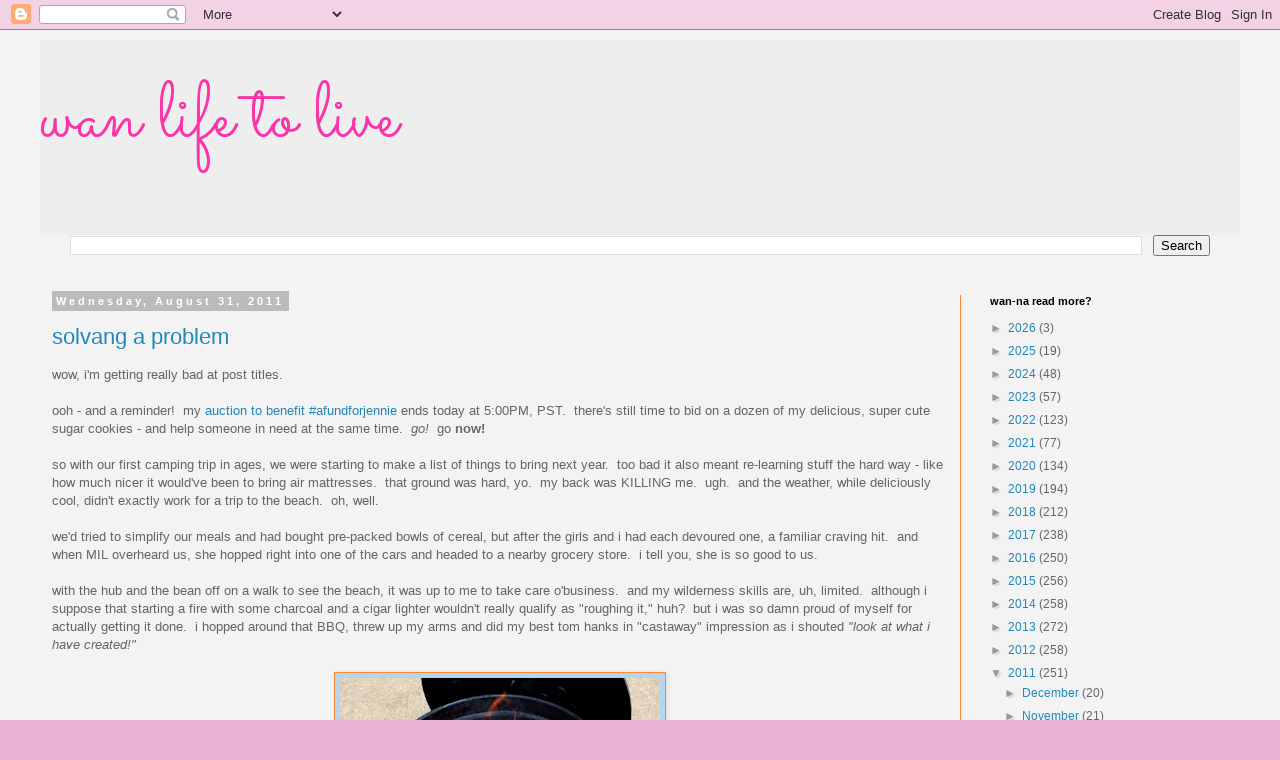

--- FILE ---
content_type: text/html; charset=UTF-8
request_url: https://www.wanlifetolive.com/2011/08/
body_size: 22856
content:
<!DOCTYPE html>
<html class='v2' dir='ltr' lang='en'>
<head>
<link href='https://www.blogger.com/static/v1/widgets/335934321-css_bundle_v2.css' rel='stylesheet' type='text/css'/>
<meta content='width=1100' name='viewport'/>
<meta content='text/html; charset=UTF-8' http-equiv='Content-Type'/>
<meta content='blogger' name='generator'/>
<link href='https://www.wanlifetolive.com/favicon.ico' rel='icon' type='image/x-icon'/>
<link href='https://www.wanlifetolive.com/2011/08/' rel='canonical'/>
<link rel="alternate" type="application/atom+xml" title="wan life to live - Atom" href="https://www.wanlifetolive.com/feeds/posts/default" />
<link rel="alternate" type="application/rss+xml" title="wan life to live - RSS" href="https://www.wanlifetolive.com/feeds/posts/default?alt=rss" />
<link rel="service.post" type="application/atom+xml" title="wan life to live - Atom" href="https://www.blogger.com/feeds/750137054841847/posts/default" />
<!--Can't find substitution for tag [blog.ieCssRetrofitLinks]-->
<meta content='https://www.wanlifetolive.com/2011/08/' property='og:url'/>
<meta content='wan life to live' property='og:title'/>
<meta content='' property='og:description'/>
<title>wan life to live: August 2011</title>
<style type='text/css'>@font-face{font-family:'Sacramento';font-style:normal;font-weight:400;font-display:swap;src:url(//fonts.gstatic.com/s/sacramento/v17/buEzpo6gcdjy0EiZMBUG4CMf_f5Iai0Ycw.woff2)format('woff2');unicode-range:U+0100-02BA,U+02BD-02C5,U+02C7-02CC,U+02CE-02D7,U+02DD-02FF,U+0304,U+0308,U+0329,U+1D00-1DBF,U+1E00-1E9F,U+1EF2-1EFF,U+2020,U+20A0-20AB,U+20AD-20C0,U+2113,U+2C60-2C7F,U+A720-A7FF;}@font-face{font-family:'Sacramento';font-style:normal;font-weight:400;font-display:swap;src:url(//fonts.gstatic.com/s/sacramento/v17/buEzpo6gcdjy0EiZMBUG4C0f_f5Iai0.woff2)format('woff2');unicode-range:U+0000-00FF,U+0131,U+0152-0153,U+02BB-02BC,U+02C6,U+02DA,U+02DC,U+0304,U+0308,U+0329,U+2000-206F,U+20AC,U+2122,U+2191,U+2193,U+2212,U+2215,U+FEFF,U+FFFD;}</style>
<style id='page-skin-1' type='text/css'><!--
/*
-----------------------------------------------
Blogger Template Style
Name:     Simple
Designer: Blogger
URL:      www.blogger.com
----------------------------------------------- */
/* Content
----------------------------------------------- */
body {
font: normal normal 12px 'Trebuchet MS', Trebuchet, Verdana, sans-serif;
color: #666666;
background: #ebb4d5 none repeat scroll top left;
padding: 0 0 0 0;
}
html body .region-inner {
min-width: 0;
max-width: 100%;
width: auto;
}
h2 {
font-size: 22px;
}
a:link {
text-decoration:none;
color: #2288bb;
}
a:visited {
text-decoration:none;
color: #ff32a9;
}
a:hover {
text-decoration:underline;
color: #bb2188;
}
.body-fauxcolumn-outer .fauxcolumn-inner {
background: transparent none repeat scroll top left;
_background-image: none;
}
.body-fauxcolumn-outer .cap-top {
position: absolute;
z-index: 1;
height: 400px;
width: 100%;
}
.body-fauxcolumn-outer .cap-top .cap-left {
width: 100%;
background: transparent none repeat-x scroll top left;
_background-image: none;
}
.content-outer {
-moz-box-shadow: 0 0 0 rgba(0, 0, 0, .15);
-webkit-box-shadow: 0 0 0 rgba(0, 0, 0, .15);
-goog-ms-box-shadow: 0 0 0 #333333;
box-shadow: 0 0 0 rgba(0, 0, 0, .15);
margin-bottom: 1px;
}
.content-inner {
padding: 10px 40px;
}
.content-inner {
background-color: #f3f3f3;
}
/* Header
----------------------------------------------- */
.header-outer {
background: #eeeeee none repeat-x scroll 0 -400px;
_background-image: none;
}
.Header h1 {
font: normal normal 80px Sacramento;
color: #ff32a9;
text-shadow: 0 0 0 rgba(0, 0, 0, .2);
}
.Header h1 a {
color: #ff32a9;
}
.Header .description {
font-size: 18px;
color: #000000;
}
.header-inner .Header .titlewrapper {
padding: 22px 0;
}
.header-inner .Header .descriptionwrapper {
padding: 0 0;
}
/* Tabs
----------------------------------------------- */
.tabs-inner .section:first-child {
border-top: 0 solid #ff8832;
}
.tabs-inner .section:first-child ul {
margin-top: -1px;
border-top: 1px solid #ff8832;
border-left: 1px solid #ff8832;
border-right: 1px solid #ff8832;
}
.tabs-inner .widget ul {
background: transparent none repeat-x scroll 0 -800px;
_background-image: none;
border-bottom: 1px solid #ff8832;
margin-top: 0;
margin-left: -30px;
margin-right: -30px;
}
.tabs-inner .widget li a {
display: inline-block;
padding: .6em 1em;
font: normal normal 12px 'Trebuchet MS', Trebuchet, Verdana, sans-serif;
color: #000000;
border-left: 1px solid #f3f3f3;
border-right: 1px solid #ff8832;
}
.tabs-inner .widget li:first-child a {
border-left: none;
}
.tabs-inner .widget li.selected a, .tabs-inner .widget li a:hover {
color: #000000;
background-color: #eeeeee;
text-decoration: none;
}
/* Columns
----------------------------------------------- */
.main-outer {
border-top: 0 solid #ff8832;
}
.fauxcolumn-left-outer .fauxcolumn-inner {
border-right: 1px solid #ff8832;
}
.fauxcolumn-right-outer .fauxcolumn-inner {
border-left: 1px solid #ff8832;
}
/* Headings
----------------------------------------------- */
div.widget > h2,
div.widget h2.title {
margin: 0 0 1em 0;
font: normal bold 11px 'Trebuchet MS',Trebuchet,Verdana,sans-serif;
color: #000000;
}
/* Widgets
----------------------------------------------- */
.widget .zippy {
color: #999999;
text-shadow: 2px 2px 1px rgba(0, 0, 0, .1);
}
.widget .popular-posts ul {
list-style: none;
}
/* Posts
----------------------------------------------- */
h2.date-header {
font: normal bold 11px 'Trebuchet MS', Trebuchet, sans-serif;
}
.date-header span {
background-color: #bbbbbb;
color: #ffffff;
padding: 0.4em;
letter-spacing: 3px;
margin: inherit;
}
.main-inner {
padding-top: 35px;
padding-bottom: 65px;
}
.main-inner .column-center-inner {
padding: 0 0;
}
.main-inner .column-center-inner .section {
margin: 0 1em;
}
.post {
margin: 0 0 45px 0;
}
h3.post-title, .comments h4 {
font: normal normal 22px 'Trebuchet MS',Trebuchet,Verdana,sans-serif;
margin: .75em 0 0;
}
.post-body {
font-size: 110%;
line-height: 1.4;
position: relative;
}
.post-body img, .post-body .tr-caption-container, .Profile img, .Image img,
.BlogList .item-thumbnail img {
padding: 2px;
background: #b4d5eb;
border: 1px solid #ff8832;
-moz-box-shadow: 1px 1px 5px rgba(0, 0, 0, .1);
-webkit-box-shadow: 1px 1px 5px rgba(0, 0, 0, .1);
box-shadow: 1px 1px 5px rgba(0, 0, 0, .1);
}
.post-body img, .post-body .tr-caption-container {
padding: 5px;
}
.post-body .tr-caption-container {
color: #666666;
}
.post-body .tr-caption-container img {
padding: 0;
background: transparent;
border: none;
-moz-box-shadow: 0 0 0 rgba(0, 0, 0, .1);
-webkit-box-shadow: 0 0 0 rgba(0, 0, 0, .1);
box-shadow: 0 0 0 rgba(0, 0, 0, .1);
}
.post-header {
margin: 0 0 1.5em;
line-height: 1.6;
font-size: 90%;
}
.post-footer {
margin: 20px -2px 0;
padding: 5px 10px;
color: #666666;
background-color: #eeeeee;
border-bottom: 1px solid #eeeeee;
line-height: 1.6;
font-size: 90%;
}
#comments .comment-author {
padding-top: 1.5em;
border-top: 1px solid #ff8832;
background-position: 0 1.5em;
}
#comments .comment-author:first-child {
padding-top: 0;
border-top: none;
}
.avatar-image-container {
margin: .2em 0 0;
}
#comments .avatar-image-container img {
border: 1px solid #ff8832;
}
/* Comments
----------------------------------------------- */
.comments .comments-content .icon.blog-author {
background-repeat: no-repeat;
background-image: url([data-uri]);
}
.comments .comments-content .loadmore a {
border-top: 1px solid #999999;
border-bottom: 1px solid #999999;
}
.comments .comment-thread.inline-thread {
background-color: #eeeeee;
}
.comments .continue {
border-top: 2px solid #999999;
}
/* Accents
---------------------------------------------- */
.section-columns td.columns-cell {
border-left: 1px solid #ff8832;
}
.blog-pager {
background: transparent url(https://resources.blogblog.com/blogblog/data/1kt/simple/paging_dot.png) repeat-x scroll top center;
}
.blog-pager-older-link, .home-link,
.blog-pager-newer-link {
background-color: #f3f3f3;
padding: 5px;
}
.footer-outer {
border-top: 1px dashed #bbbbbb;
}
/* Mobile
----------------------------------------------- */
body.mobile  {
background-size: auto;
}
.mobile .body-fauxcolumn-outer {
background: transparent none repeat scroll top left;
}
.mobile .body-fauxcolumn-outer .cap-top {
background-size: 100% auto;
}
.mobile .content-outer {
-webkit-box-shadow: 0 0 3px rgba(0, 0, 0, .15);
box-shadow: 0 0 3px rgba(0, 0, 0, .15);
}
.mobile .tabs-inner .widget ul {
margin-left: 0;
margin-right: 0;
}
.mobile .post {
margin: 0;
}
.mobile .main-inner .column-center-inner .section {
margin: 0;
}
.mobile .date-header span {
padding: 0.1em 10px;
margin: 0 -10px;
}
.mobile h3.post-title {
margin: 0;
}
.mobile .blog-pager {
background: transparent none no-repeat scroll top center;
}
.mobile .footer-outer {
border-top: none;
}
.mobile .main-inner, .mobile .footer-inner {
background-color: #f3f3f3;
}
.mobile-index-contents {
color: #666666;
}
.mobile-link-button {
background-color: #2288bb;
}
.mobile-link-button a:link, .mobile-link-button a:visited {
color: #ffffff;
}
.mobile .tabs-inner .section:first-child {
border-top: none;
}
.mobile .tabs-inner .PageList .widget-content {
background-color: #eeeeee;
color: #000000;
border-top: 1px solid #ff8832;
border-bottom: 1px solid #ff8832;
}
.mobile .tabs-inner .PageList .widget-content .pagelist-arrow {
border-left: 1px solid #ff8832;
}

--></style>
<style id='template-skin-1' type='text/css'><!--
body {
min-width: 1280px;
}
.content-outer, .content-fauxcolumn-outer, .region-inner {
min-width: 1280px;
max-width: 1280px;
_width: 1280px;
}
.main-inner .columns {
padding-left: 0;
padding-right: 280px;
}
.main-inner .fauxcolumn-center-outer {
left: 0;
right: 280px;
/* IE6 does not respect left and right together */
_width: expression(this.parentNode.offsetWidth -
parseInt("0") -
parseInt("280px") + 'px');
}
.main-inner .fauxcolumn-left-outer {
width: 0;
}
.main-inner .fauxcolumn-right-outer {
width: 280px;
}
.main-inner .column-left-outer {
width: 0;
right: 100%;
margin-left: -0;
}
.main-inner .column-right-outer {
width: 280px;
margin-right: -280px;
}
#layout {
min-width: 0;
}
#layout .content-outer {
min-width: 0;
width: 800px;
}
#layout .region-inner {
min-width: 0;
width: auto;
}
body#layout div.add_widget {
padding: 8px;
}
body#layout div.add_widget a {
margin-left: 32px;
}
--></style>
<link href='https://www.blogger.com/dyn-css/authorization.css?targetBlogID=750137054841847&amp;zx=95ebb753-182e-4c5f-8f92-e24840f43ec7' media='none' onload='if(media!=&#39;all&#39;)media=&#39;all&#39;' rel='stylesheet'/><noscript><link href='https://www.blogger.com/dyn-css/authorization.css?targetBlogID=750137054841847&amp;zx=95ebb753-182e-4c5f-8f92-e24840f43ec7' rel='stylesheet'/></noscript>
<meta name='google-adsense-platform-account' content='ca-host-pub-1556223355139109'/>
<meta name='google-adsense-platform-domain' content='blogspot.com'/>

<!-- data-ad-client=ca-pub-4606297346919350 -->

</head>
<body class='loading variant-simplysimple'>
<div class='navbar section' id='navbar' name='Navbar'><div class='widget Navbar' data-version='1' id='Navbar1'><script type="text/javascript">
    function setAttributeOnload(object, attribute, val) {
      if(window.addEventListener) {
        window.addEventListener('load',
          function(){ object[attribute] = val; }, false);
      } else {
        window.attachEvent('onload', function(){ object[attribute] = val; });
      }
    }
  </script>
<div id="navbar-iframe-container"></div>
<script type="text/javascript" src="https://apis.google.com/js/platform.js"></script>
<script type="text/javascript">
      gapi.load("gapi.iframes:gapi.iframes.style.bubble", function() {
        if (gapi.iframes && gapi.iframes.getContext) {
          gapi.iframes.getContext().openChild({
              url: 'https://www.blogger.com/navbar/750137054841847?origin\x3dhttps://www.wanlifetolive.com',
              where: document.getElementById("navbar-iframe-container"),
              id: "navbar-iframe"
          });
        }
      });
    </script><script type="text/javascript">
(function() {
var script = document.createElement('script');
script.type = 'text/javascript';
script.src = '//pagead2.googlesyndication.com/pagead/js/google_top_exp.js';
var head = document.getElementsByTagName('head')[0];
if (head) {
head.appendChild(script);
}})();
</script>
</div></div>
<div class='body-fauxcolumns'>
<div class='fauxcolumn-outer body-fauxcolumn-outer'>
<div class='cap-top'>
<div class='cap-left'></div>
<div class='cap-right'></div>
</div>
<div class='fauxborder-left'>
<div class='fauxborder-right'></div>
<div class='fauxcolumn-inner'>
</div>
</div>
<div class='cap-bottom'>
<div class='cap-left'></div>
<div class='cap-right'></div>
</div>
</div>
</div>
<div class='content'>
<div class='content-fauxcolumns'>
<div class='fauxcolumn-outer content-fauxcolumn-outer'>
<div class='cap-top'>
<div class='cap-left'></div>
<div class='cap-right'></div>
</div>
<div class='fauxborder-left'>
<div class='fauxborder-right'></div>
<div class='fauxcolumn-inner'>
</div>
</div>
<div class='cap-bottom'>
<div class='cap-left'></div>
<div class='cap-right'></div>
</div>
</div>
</div>
<div class='content-outer'>
<div class='content-cap-top cap-top'>
<div class='cap-left'></div>
<div class='cap-right'></div>
</div>
<div class='fauxborder-left content-fauxborder-left'>
<div class='fauxborder-right content-fauxborder-right'></div>
<div class='content-inner'>
<header>
<div class='header-outer'>
<div class='header-cap-top cap-top'>
<div class='cap-left'></div>
<div class='cap-right'></div>
</div>
<div class='fauxborder-left header-fauxborder-left'>
<div class='fauxborder-right header-fauxborder-right'></div>
<div class='region-inner header-inner'>
<div class='header section' id='header' name='Header'><div class='widget Header' data-version='1' id='Header1'>
<div id='header-inner'>
<div class='titlewrapper'>
<h1 class='title'>
<a href='https://www.wanlifetolive.com/'>
wan life to live
</a>
</h1>
</div>
<div class='descriptionwrapper'>
<p class='description'><span>
</span></p>
</div>
</div>
</div></div>
</div>
</div>
<div class='header-cap-bottom cap-bottom'>
<div class='cap-left'></div>
<div class='cap-right'></div>
</div>
</div>
</header>
<div class='tabs-outer'>
<div class='tabs-cap-top cap-top'>
<div class='cap-left'></div>
<div class='cap-right'></div>
</div>
<div class='fauxborder-left tabs-fauxborder-left'>
<div class='fauxborder-right tabs-fauxborder-right'></div>
<div class='region-inner tabs-inner'>
<div class='tabs section' id='crosscol' name='Cross-Column'><div class='widget BlogSearch' data-version='1' id='BlogSearch2'>
<h2 class='title'>wan-na find something?</h2>
<div class='widget-content'>
<div id='BlogSearch2_form'>
<form action='https://www.wanlifetolive.com/search' class='gsc-search-box' target='_top'>
<table cellpadding='0' cellspacing='0' class='gsc-search-box'>
<tbody>
<tr>
<td class='gsc-input'>
<input autocomplete='off' class='gsc-input' name='q' size='10' title='search' type='text' value=''/>
</td>
<td class='gsc-search-button'>
<input class='gsc-search-button' title='search' type='submit' value='Search'/>
</td>
</tr>
</tbody>
</table>
</form>
</div>
</div>
<div class='clear'></div>
</div></div>
<div class='tabs no-items section' id='crosscol-overflow' name='Cross-Column 2'></div>
</div>
</div>
<div class='tabs-cap-bottom cap-bottom'>
<div class='cap-left'></div>
<div class='cap-right'></div>
</div>
</div>
<div class='main-outer'>
<div class='main-cap-top cap-top'>
<div class='cap-left'></div>
<div class='cap-right'></div>
</div>
<div class='fauxborder-left main-fauxborder-left'>
<div class='fauxborder-right main-fauxborder-right'></div>
<div class='region-inner main-inner'>
<div class='columns fauxcolumns'>
<div class='fauxcolumn-outer fauxcolumn-center-outer'>
<div class='cap-top'>
<div class='cap-left'></div>
<div class='cap-right'></div>
</div>
<div class='fauxborder-left'>
<div class='fauxborder-right'></div>
<div class='fauxcolumn-inner'>
</div>
</div>
<div class='cap-bottom'>
<div class='cap-left'></div>
<div class='cap-right'></div>
</div>
</div>
<div class='fauxcolumn-outer fauxcolumn-left-outer'>
<div class='cap-top'>
<div class='cap-left'></div>
<div class='cap-right'></div>
</div>
<div class='fauxborder-left'>
<div class='fauxborder-right'></div>
<div class='fauxcolumn-inner'>
</div>
</div>
<div class='cap-bottom'>
<div class='cap-left'></div>
<div class='cap-right'></div>
</div>
</div>
<div class='fauxcolumn-outer fauxcolumn-right-outer'>
<div class='cap-top'>
<div class='cap-left'></div>
<div class='cap-right'></div>
</div>
<div class='fauxborder-left'>
<div class='fauxborder-right'></div>
<div class='fauxcolumn-inner'>
</div>
</div>
<div class='cap-bottom'>
<div class='cap-left'></div>
<div class='cap-right'></div>
</div>
</div>
<!-- corrects IE6 width calculation -->
<div class='columns-inner'>
<div class='column-center-outer'>
<div class='column-center-inner'>
<div class='main section' id='main' name='Main'><div class='widget Blog' data-version='1' id='Blog1'>
<div class='blog-posts hfeed'>

          <div class="date-outer">
        
<h2 class='date-header'><span>Wednesday, August 31, 2011</span></h2>

          <div class="date-posts">
        
<div class='post-outer'>
<div class='post hentry uncustomized-post-template' itemprop='blogPost' itemscope='itemscope' itemtype='http://schema.org/BlogPosting'>
<meta content='https://blogger.googleusercontent.com/img/b/R29vZ2xl/AVvXsEhFwyh-1B1n6VXH91R2bzO5zwgn_t8zfcrVSOSS_i6imG9PUqpQtW-1175zTp6NZHL4ft0OD8jcxExsEMcoasR4EEdBrb-eTlJL9aL_KcfmXZim-2ME_tQnPD2FlhEcODIHhOGUc9wApg/s320/Library+-+20635.jpg' itemprop='image_url'/>
<meta content='750137054841847' itemprop='blogId'/>
<meta content='1645045117284107533' itemprop='postId'/>
<a name='1645045117284107533'></a>
<h3 class='post-title entry-title' itemprop='name'>
<a href='https://www.wanlifetolive.com/2011/08/solvang-problem.html'>solvang a problem</a>
</h3>
<div class='post-header'>
<div class='post-header-line-1'></div>
</div>
<div class='post-body entry-content' id='post-body-1645045117284107533' itemprop='description articleBody'>
wow, i'm getting really bad at post titles.<br />
<br />
ooh - and a reminder!&nbsp; my <a href="http://www.wanlifetolive.com/2011/08/every-little-bit-helps.html">auction to benefit #afundforjennie</a> ends today at 5:00PM, PST.&nbsp; there's still time to bid on a dozen of my delicious, super cute sugar cookies - and help someone in need at the same time.&nbsp; <i>go!</i><b>&nbsp;</b> go <b>now!</b>  <br />
<br />
so with our first camping trip in ages, we were starting to make a list of things to bring next year.&nbsp; too bad it also meant re-learning stuff the hard way - like how much nicer it would've been to bring air mattresses.&nbsp; that ground was hard, yo.&nbsp; my back was KILLING me.&nbsp; ugh.&nbsp; and the weather, while deliciously cool, didn't exactly work for a trip to the beach.&nbsp; oh, well.<br />
<br />
we'd tried to simplify our meals and had bought pre-packed bowls of cereal, but after the girls and i had each devoured one, a familiar craving hit.&nbsp; and when MIL overheard us, she hopped right into one of the cars and headed to a nearby grocery store.&nbsp; i tell you, she is so good to us.<br />
<br />
with the hub and the bean off on a walk to see the beach, it was up to me to take care o'business.&nbsp; and my wilderness skills are, uh, limited.&nbsp; although i suppose that starting a fire with some charcoal and a cigar lighter wouldn't really qualify as "roughing it," huh?&nbsp; but i was so damn proud of myself for actually getting it done.&nbsp; i hopped around that BBQ, threw up my arms and did my best tom hanks in "castaway" impression as i shouted <i>"look at what i have created!"</i><br />
<br />
<div class="separator" style="clear: both; text-align: center;"><a href="https://blogger.googleusercontent.com/img/b/R29vZ2xl/AVvXsEhFwyh-1B1n6VXH91R2bzO5zwgn_t8zfcrVSOSS_i6imG9PUqpQtW-1175zTp6NZHL4ft0OD8jcxExsEMcoasR4EEdBrb-eTlJL9aL_KcfmXZim-2ME_tQnPD2FlhEcODIHhOGUc9wApg/s1600/Library+-+20635.jpg" imageanchor="1" style="margin-left: 1em; margin-right: 1em;"><img border="0" height="213" src="https://blogger.googleusercontent.com/img/b/R29vZ2xl/AVvXsEhFwyh-1B1n6VXH91R2bzO5zwgn_t8zfcrVSOSS_i6imG9PUqpQtW-1175zTp6NZHL4ft0OD8jcxExsEMcoasR4EEdBrb-eTlJL9aL_KcfmXZim-2ME_tQnPD2FlhEcODIHhOGUc9wApg/s320/Library+-+20635.jpg" width="320" /></a></div><br />
with our easy peasy menu plan for the trip, we'd packed no pans.&nbsp; so i improvised.<br />
<br />
<div class="separator" style="clear: both; text-align: center;"><a href="https://blogger.googleusercontent.com/img/b/R29vZ2xl/AVvXsEi2jftrDCiQVJq2Dfcv0KFP66W38zS9WMkqm4ND4rqZWItP9epvQtm-5SvAvWVb29F832me2SLUVEmtKTBIbSYbtzZnPCLE-wAATKiTx1foO5lEzJQrutqfl5Xryc9JVQHCLGtUN_2Juw/s1600/Library+-+20636.jpg" imageanchor="1" style="margin-left: 1em; margin-right: 1em;"><img border="0" height="213" src="https://blogger.googleusercontent.com/img/b/R29vZ2xl/AVvXsEi2jftrDCiQVJq2Dfcv0KFP66W38zS9WMkqm4ND4rqZWItP9epvQtm-5SvAvWVb29F832me2SLUVEmtKTBIbSYbtzZnPCLE-wAATKiTx1foO5lEzJQrutqfl5Xryc9JVQHCLGtUN_2Juw/s320/Library+-+20636.jpg" width="320" /></a><a href="https://blogger.googleusercontent.com/img/b/R29vZ2xl/AVvXsEgO6vP663Ym96mtQmNsyGfOzbLb6WCrJEk-NtacZ7PUDynOG_-XjKVJIQT4-uzZqP10GkJ7wRUknNSC6FXdeILl30c8GwR97d-S_EcsogEwdTB7KKqRQX5Ro6prmaXh8s_QtSws_YliqA/s1600/Library+-+20638.jpg" imageanchor="1" style="margin-left: 1em; margin-right: 1em;"><img border="0" height="320" src="https://blogger.googleusercontent.com/img/b/R29vZ2xl/AVvXsEgO6vP663Ym96mtQmNsyGfOzbLb6WCrJEk-NtacZ7PUDynOG_-XjKVJIQT4-uzZqP10GkJ7wRUknNSC6FXdeILl30c8GwR97d-S_EcsogEwdTB7KKqRQX5Ro6prmaXh8s_QtSws_YliqA/s320/Library+-+20638.jpg" width="213" /></a></div><br />
with a beach trip not really an option, the hub suggested that we go on a little road trip.&nbsp; so we grabbed some quarters and took showers (ice cold for MIL, who was still on texas time and had gone early) and got ready.<br />
<br />
<div class="separator" style="clear: both; text-align: center;"><a href="https://blogger.googleusercontent.com/img/b/R29vZ2xl/AVvXsEgqUKQZE7eUAJF50K6XAoanXhnnK8cSOUmLzF0PjxOm3uLbWAPKndg1e4DufVYfU4BTpi5jHfKWxci3xksBh_iS8vj5sDAmyzjjKF8J9FdsPKl7meo_NbVNjvtrk7tGHxhoccAtyeAyFg/s1600/Library+-+20641.jpg" imageanchor="1" style="margin-left: 1em; margin-right: 1em;"><img border="0" height="320" src="https://blogger.googleusercontent.com/img/b/R29vZ2xl/AVvXsEgqUKQZE7eUAJF50K6XAoanXhnnK8cSOUmLzF0PjxOm3uLbWAPKndg1e4DufVYfU4BTpi5jHfKWxci3xksBh_iS8vj5sDAmyzjjKF8J9FdsPKl7meo_NbVNjvtrk7tGHxhoccAtyeAyFg/s320/Library+-+20641.jpg" width="213" /></a><a href="https://blogger.googleusercontent.com/img/b/R29vZ2xl/AVvXsEj0fwjTjQ0eEFGOOibdHkBXOidDUyER-Uk2blch0poM9PhhlV6Z7mkG__19olG84CpHPm7FsYIG0r65zvyvTIa_NUYmkaO7Srn15Bv9GIgDnYvhberwooRLIyTbbz-6unVFCr3CdyswBA/s1600/Library+-+20643.jpg" imageanchor="1" style="margin-left: 1em; margin-right: 1em;"><img border="0" height="213" src="https://blogger.googleusercontent.com/img/b/R29vZ2xl/AVvXsEj0fwjTjQ0eEFGOOibdHkBXOidDUyER-Uk2blch0poM9PhhlV6Z7mkG__19olG84CpHPm7FsYIG0r65zvyvTIa_NUYmkaO7Srn15Bv9GIgDnYvhberwooRLIyTbbz-6unVFCr3CdyswBA/s320/Library+-+20643.jpg" width="320" /></a></div><br />
okay, just kidding.&nbsp; we cleaned her off before we headed out.<br />
<br />
as we drove along, we passed an ostrich farm that we'd taken the teen to ages and ages ago.&nbsp; just the sight of it totally brought the memories back to that daytrip we took to hearst castle with her, when she was about 6.<br />
<br />
<div class="separator" style="clear: both; text-align: center;"><a href="https://blogger.googleusercontent.com/img/b/R29vZ2xl/AVvXsEhOYEw-sJshP02k9v71WSskU-f7MlNcFYrDvCACpSUNBvOG35Xymn3Yc4VaFrb902AImpjX57AxFRa1dlwkZM9dyTWQABZoN83Yr86gZMk-m0uiIpc2FatR3RLuMINdVzeKsM6PqP_lbg/s1600/Library+-+20644.jpg" imageanchor="1" style="margin-left: 1em; margin-right: 1em;"><img border="0" height="216" src="https://blogger.googleusercontent.com/img/b/R29vZ2xl/AVvXsEhOYEw-sJshP02k9v71WSskU-f7MlNcFYrDvCACpSUNBvOG35Xymn3Yc4VaFrb902AImpjX57AxFRa1dlwkZM9dyTWQABZoN83Yr86gZMk-m0uiIpc2FatR3RLuMINdVzeKsM6PqP_lbg/s320/Library+-+20644.jpg" width="320" /></a></div><br />
and not long after that, we were here:<br />
<br />
<div class="separator" style="clear: both; text-align: center;"><a href="https://blogger.googleusercontent.com/img/b/R29vZ2xl/AVvXsEiwsEnWIeVa6k3ANDN3Cx6Qlv_c1vrjXb5cXvn_cMPfFA82PYr2KWk84xR6rCufKVGIc42bSiRRa3YF3jgfcXMGO6SYRtN6XzGd-M1lIH9vMrdvpzTh429KKoZ608jRX7l5hfFr_KP7vg/s1600/Library+-+20646.jpg" imageanchor="1" style="margin-left: 1em; margin-right: 1em;"><img border="0" height="213" src="https://blogger.googleusercontent.com/img/b/R29vZ2xl/AVvXsEiwsEnWIeVa6k3ANDN3Cx6Qlv_c1vrjXb5cXvn_cMPfFA82PYr2KWk84xR6rCufKVGIc42bSiRRa3YF3jgfcXMGO6SYRtN6XzGd-M1lIH9vMrdvpzTh429KKoZ608jRX7l5hfFr_KP7vg/s320/Library+-+20646.jpg" width="320" /></a></div><br />
<div class="separator" style="clear: both; text-align: center;"><a href="https://blogger.googleusercontent.com/img/b/R29vZ2xl/AVvXsEjEQnOdL4a16ri-Dz1hF6jzeNmCL3vCFU6BXY2XxI_gwf7Uzd54MyQpekxulNXgEsDtVQHHrULypcoEVcAK6iQ2HlhfxeoHrHN06xf8gvPUrK2Qr37fiSCiLUVJYX31Ftsbk3xEzuoimQ/s1600/Library+-+20647.jpg" imageanchor="1" style="margin-left: 1em; margin-right: 1em;"><img border="0" height="320" src="https://blogger.googleusercontent.com/img/b/R29vZ2xl/AVvXsEjEQnOdL4a16ri-Dz1hF6jzeNmCL3vCFU6BXY2XxI_gwf7Uzd54MyQpekxulNXgEsDtVQHHrULypcoEVcAK6iQ2HlhfxeoHrHN06xf8gvPUrK2Qr37fiSCiLUVJYX31Ftsbk3xEzuoimQ/s320/Library+-+20647.jpg" width="214" /></a><a href="https://blogger.googleusercontent.com/img/b/R29vZ2xl/AVvXsEjsfxsQeZ_5Xq6uuqwkLjlACOrkbeU7l_Qa9TFAa4OYy6MnHASoAiH4WOqjTtj-3wPXx0h9sJYYe8kQd5pGZXF-XdVTEjpEgoI1WICWNpRHmCY04BcK_-t41uYoFgbIu4INDOthbMEH9Q/s1600/Library+-+20651.jpg" imageanchor="1" style="margin-left: 1em; margin-right: 1em;"><img border="0" height="320" src="https://blogger.googleusercontent.com/img/b/R29vZ2xl/AVvXsEjsfxsQeZ_5Xq6uuqwkLjlACOrkbeU7l_Qa9TFAa4OYy6MnHASoAiH4WOqjTtj-3wPXx0h9sJYYe8kQd5pGZXF-XdVTEjpEgoI1WICWNpRHmCY04BcK_-t41uYoFgbIu4INDOthbMEH9Q/s320/Library+-+20651.jpg" width="214" /></a></div><br />
<div class="separator" style="clear: both; text-align: center;"><a href="https://blogger.googleusercontent.com/img/b/R29vZ2xl/AVvXsEgcneONNvXuwEMDsw3VOB7mV13HYYMcSxb_Q0SvY0B9LAIZD41lSNblqkaXIlHdoMzpdETFS4DrzaVsA0X0TJceQS4SdvHQPi8vWO3CFA1FbIPJQEltfe8s2-rZIm0-gqxbnODbI6MEnQ/s1600/Library+-+20654.jpg" imageanchor="1" style="margin-left: 1em; margin-right: 1em;"><img border="0" height="213" src="https://blogger.googleusercontent.com/img/b/R29vZ2xl/AVvXsEgcneONNvXuwEMDsw3VOB7mV13HYYMcSxb_Q0SvY0B9LAIZD41lSNblqkaXIlHdoMzpdETFS4DrzaVsA0X0TJceQS4SdvHQPi8vWO3CFA1FbIPJQEltfe8s2-rZIm0-gqxbnODbI6MEnQ/s320/Library+-+20654.jpg" width="320" /></a></div><br />
with the bean asleep in the back seat, the hub dropped us off to wander the farmer's market and check out the shops while he drove around and waited for her to wake up.<br />
<br />
<div class="separator" style="clear: both; text-align: center;"><a href="https://blogger.googleusercontent.com/img/b/R29vZ2xl/AVvXsEhXbOk00al6xHFnjXSPj0pWYciUjJYhg6M7D-sA2p9RsFuwDzm9sTadvMd05odWW2n3UsyR4b9avokBQvCRazj27LkLsdkEokpd3YCRFD2vaVmzdw4VjlyRFsNRRH64SOfnQX-Q68Hgbg/s1600/Library+-+20663.jpg" imageanchor="1" style="margin-left: 1em; margin-right: 1em;"><img border="0" height="320" src="https://blogger.googleusercontent.com/img/b/R29vZ2xl/AVvXsEhXbOk00al6xHFnjXSPj0pWYciUjJYhg6M7D-sA2p9RsFuwDzm9sTadvMd05odWW2n3UsyR4b9avokBQvCRazj27LkLsdkEokpd3YCRFD2vaVmzdw4VjlyRFsNRRH64SOfnQX-Q68Hgbg/s320/Library+-+20663.jpg" width="213" /></a><a href="https://blogger.googleusercontent.com/img/b/R29vZ2xl/AVvXsEjNylmcqjt6fo3xp3l9QMdzZHLjPnaxXFKyuNjDOkbGPTwQRD4VqmBhhHRJDqE47sr27gZvQitikTXZDM_LNPjolKc2dtEoKgO_1p21xX-hj5-jvqq2TeARAn4P2-_Tosbkn7HO64e6OQ/s1600/Library+-+20657.jpg" imageanchor="1" style="margin-left: 1em; margin-right: 1em;"><img border="0" height="213" src="https://blogger.googleusercontent.com/img/b/R29vZ2xl/AVvXsEjNylmcqjt6fo3xp3l9QMdzZHLjPnaxXFKyuNjDOkbGPTwQRD4VqmBhhHRJDqE47sr27gZvQitikTXZDM_LNPjolKc2dtEoKgO_1p21xX-hj5-jvqq2TeARAn4P2-_Tosbkn7HO64e6OQ/s320/Library+-+20657.jpg" width="320" /></a></div><br />
everything was so pretty and colorful.&nbsp; too bad i don't like fruit, because this stuff looked awesome.<br />
<br />
<div class="separator" style="clear: both; text-align: center;"><a href="https://blogger.googleusercontent.com/img/b/R29vZ2xl/AVvXsEiy9KGLPhc0l4TVfFIhQpwVDu4hiX2XiU9AVh19sIXs9TOCovl2LIcZNfMwY18dRdgOXIPT4MWCKsnn8ZcZTHRrnUyItxCBDuX_S2x0fE-m9G48JIdDwJuHvZm7HuVUAF2rnuRWW1PPdg/s1600/Library+-+20658.jpg" imageanchor="1" style="margin-left: 1em; margin-right: 1em;"><img border="0" height="213" src="https://blogger.googleusercontent.com/img/b/R29vZ2xl/AVvXsEiy9KGLPhc0l4TVfFIhQpwVDu4hiX2XiU9AVh19sIXs9TOCovl2LIcZNfMwY18dRdgOXIPT4MWCKsnn8ZcZTHRrnUyItxCBDuX_S2x0fE-m9G48JIdDwJuHvZm7HuVUAF2rnuRWW1PPdg/s320/Library+-+20658.jpg" width="320" /></a><a href="https://blogger.googleusercontent.com/img/b/R29vZ2xl/AVvXsEiPQ3V8Q3lBiptHkRus7lK8PDhl9fLyyHI7tYlDuidax-_d7ACvDanJJWgqGwhwRwYW8GEQnom63m7F7mo8CXokXqlzEZu5nNMZgGcJx5aa8zR697f9iIMsAv3mehL7Y6GZ6HxxjJQIlA/s1600/Library+-+20659.jpg" imageanchor="1" style="margin-left: 1em; margin-right: 1em;"><img border="0" height="320" src="https://blogger.googleusercontent.com/img/b/R29vZ2xl/AVvXsEiPQ3V8Q3lBiptHkRus7lK8PDhl9fLyyHI7tYlDuidax-_d7ACvDanJJWgqGwhwRwYW8GEQnom63m7F7mo8CXokXqlzEZu5nNMZgGcJx5aa8zR697f9iIMsAv3mehL7Y6GZ6HxxjJQIlA/s320/Library+-+20659.jpg" width="213" /></a></div><div class="separator" style="clear: both; text-align: center;"><a href="https://blogger.googleusercontent.com/img/b/R29vZ2xl/AVvXsEhYIYkpzIEBiIVycZ28n8v-ubg56ayThYYOkzBFCiHCvXpY2K8nNPRvrdeGpBh-uODrM6eSb6RHvdfoGXa7BoWGfFeLyENF_SQuaqO82YWoSfkj1_BBFR-wLs44IkXID-OSTUO4suvP5A/s1600/Library+-+20660.jpg" imageanchor="1" style="margin-left: 1em; margin-right: 1em;"><img border="0" height="213" src="https://blogger.googleusercontent.com/img/b/R29vZ2xl/AVvXsEhYIYkpzIEBiIVycZ28n8v-ubg56ayThYYOkzBFCiHCvXpY2K8nNPRvrdeGpBh-uODrM6eSb6RHvdfoGXa7BoWGfFeLyENF_SQuaqO82YWoSfkj1_BBFR-wLs44IkXID-OSTUO4suvP5A/s320/Library+-+20660.jpg" width="320" /></a><a href="https://blogger.googleusercontent.com/img/b/R29vZ2xl/AVvXsEgrxk8odCQhhml0ZKws3JWDK8jEbjQP9OyY2_TALdpGh_ehmCBtR-Othmbx-e32G0dW8lE4jTGP0ysR8jJ6eBt2Meqc28ovqKs0qemYew2JujWUrflD5_dlpvSdxLNJb4P8hOl84XpI0A/s1600/Library+-+20661.jpg" imageanchor="1" style="margin-left: 1em; margin-right: 1em;"><img border="0" height="320" src="https://blogger.googleusercontent.com/img/b/R29vZ2xl/AVvXsEgrxk8odCQhhml0ZKws3JWDK8jEbjQP9OyY2_TALdpGh_ehmCBtR-Othmbx-e32G0dW8lE4jTGP0ysR8jJ6eBt2Meqc28ovqKs0qemYew2JujWUrflD5_dlpvSdxLNJb4P8hOl84XpI0A/s320/Library+-+20661.jpg" width="213" /></a></div><br />
<div class="separator" style="clear: both; text-align: center;"></div>without being able to buy much of anything here, we were done with the farmers market and wandering the streets of solvang in no time.&nbsp; after browsing a couple of shops, we found ourselves here:<br />
<br />
<div class="separator" style="clear: both; text-align: center;"><a href="https://blogger.googleusercontent.com/img/b/R29vZ2xl/AVvXsEgVnxlCQ87vf7aZoEcqbCz0294rD_HVpfXyqkAtmyNt9CUqBQ-bmySUqyvfdhixrv6OcxDkTG4OYmFcCqFkdJhjvwy3yf8G_mVhfuSD2A2pgcP28r3jxuugC8xBXp4N3wRPOPNSW27PsQ/s1600/Library+-+20664.jpg" imageanchor="1" style="margin-left: 1em; margin-right: 1em;"><img border="0" height="213" src="https://blogger.googleusercontent.com/img/b/R29vZ2xl/AVvXsEgVnxlCQ87vf7aZoEcqbCz0294rD_HVpfXyqkAtmyNt9CUqBQ-bmySUqyvfdhixrv6OcxDkTG4OYmFcCqFkdJhjvwy3yf8G_mVhfuSD2A2pgcP28r3jxuugC8xBXp4N3wRPOPNSW27PsQ/s320/Library+-+20664.jpg" width="320" /></a></div><br />
&nbsp;this little shop was stuffed to the gills with...well, socks.<br />
<br />
<div class="separator" style="clear: both; text-align: center;"><a href="https://blogger.googleusercontent.com/img/b/R29vZ2xl/AVvXsEjcMlHG-qxDPtTPpX9GHPm2dsKL_Uf-iLU9gGLAD-utNyPKVVDiH3hzRHo_s9B8IUx1mL0RdGZK0pP6nu2dYbFq1NIunDhmuOJL8lsB8KqxJJJ01W3IxXt9fBIYs-Vmd6PxIuWV7rmP_Q/s1600/Library+-+20670.jpg" imageanchor="1" style="margin-left: 1em; margin-right: 1em;"><img border="0" height="213" src="https://blogger.googleusercontent.com/img/b/R29vZ2xl/AVvXsEjcMlHG-qxDPtTPpX9GHPm2dsKL_Uf-iLU9gGLAD-utNyPKVVDiH3hzRHo_s9B8IUx1mL0RdGZK0pP6nu2dYbFq1NIunDhmuOJL8lsB8KqxJJJ01W3IxXt9fBIYs-Vmd6PxIuWV7rmP_Q/s320/Library+-+20670.jpg" width="320" /></a><a href="https://blogger.googleusercontent.com/img/b/R29vZ2xl/AVvXsEjHn3R3KMmfG6nMcg-OLINbs6KmkE4jNxLoHgsoOm5Ht4WLhiRLl7PHNMf4FenWxGsLeO1Tg7rW39yOYJO5XEEDddE_FkXSIDNn5xTbn-30nB7gN_U_D31u3tSihUggC6QhkMIhysDVYQ/s1600/Library+-+20671.jpg" imageanchor="1" style="margin-left: 1em; margin-right: 1em;"><img border="0" height="320" src="https://blogger.googleusercontent.com/img/b/R29vZ2xl/AVvXsEjHn3R3KMmfG6nMcg-OLINbs6KmkE4jNxLoHgsoOm5Ht4WLhiRLl7PHNMf4FenWxGsLeO1Tg7rW39yOYJO5XEEDddE_FkXSIDNn5xTbn-30nB7gN_U_D31u3tSihUggC6QhkMIhysDVYQ/s320/Library+-+20671.jpg" width="213" /></a></div><br />
<br />
<div class="separator" style="clear: both; text-align: center;"><a href="https://blogger.googleusercontent.com/img/b/R29vZ2xl/AVvXsEjLGwE6d_c-xxeS_iernVtZFbONiKTIg4Tj2axoJj7yBg-7zDRyLE6T2zh21DN6hHtG9zzsEDkAzzZYek5-AeqAq2wzKjsQdpL3zZw_Qn3zyrtNt1V54UQP-VqFz2RWA-dUR7K3Lc2RNw/s1600/Library+-+20672.jpg" imageanchor="1" style="margin-left: 1em; margin-right: 1em;"><img border="0" height="213" src="https://blogger.googleusercontent.com/img/b/R29vZ2xl/AVvXsEjLGwE6d_c-xxeS_iernVtZFbONiKTIg4Tj2axoJj7yBg-7zDRyLE6T2zh21DN6hHtG9zzsEDkAzzZYek5-AeqAq2wzKjsQdpL3zZw_Qn3zyrtNt1V54UQP-VqFz2RWA-dUR7K3Lc2RNw/s320/Library+-+20672.jpg" width="320" /></a><a href="https://blogger.googleusercontent.com/img/b/R29vZ2xl/AVvXsEh1nID5zDbxpoJUl42mIhWd2lT9Rtm34dDx73qMX2Upy7V2IuwysJblrZBEE4PNkX_UifOyiSvAMB85Ms1_FrLwmUZfWY_UEYY67ggjvRKzfxkdTj8SHsa1jwmlzleMBPSCzaxRA7gy2A/s1600/Library+-+20673.jpg" imageanchor="1" style="margin-left: 1em; margin-right: 1em;"><img border="0" height="320" src="https://blogger.googleusercontent.com/img/b/R29vZ2xl/AVvXsEh1nID5zDbxpoJUl42mIhWd2lT9Rtm34dDx73qMX2Upy7V2IuwysJblrZBEE4PNkX_UifOyiSvAMB85Ms1_FrLwmUZfWY_UEYY67ggjvRKzfxkdTj8SHsa1jwmlzleMBPSCzaxRA7gy2A/s320/Library+-+20673.jpg" width="213" /></a></div><br />
although they did have other things too.<br />
<br />
<div class="separator" style="clear: both; text-align: center;"><a href="https://blogger.googleusercontent.com/img/b/R29vZ2xl/AVvXsEioxFX7e512GpD1U-NPj0zyBmHgispJHQGj9X75Ev2nW9Qg8NNSJlPCBpb6qhG7IGIECo2Jqqfc0P48nuYFun4Q43GLk8ZbQj_TlRVMsWH13jAjFhWAO3M26RJ0q43FJe4QZushWytl5w/s1600/Library+-+20675.jpg" imageanchor="1" style="margin-left: 1em; margin-right: 1em;"><img border="0" height="320" src="https://blogger.googleusercontent.com/img/b/R29vZ2xl/AVvXsEioxFX7e512GpD1U-NPj0zyBmHgispJHQGj9X75Ev2nW9Qg8NNSJlPCBpb6qhG7IGIECo2Jqqfc0P48nuYFun4Q43GLk8ZbQj_TlRVMsWH13jAjFhWAO3M26RJ0q43FJe4QZushWytl5w/s320/Library+-+20675.jpg" width="213" /></a><a href="https://blogger.googleusercontent.com/img/b/R29vZ2xl/AVvXsEgje2FHs1F3YQ3XpNH7ne3PrRBKp-RslE9b55D-HKyp1D8hRU9QZukhLvDiFTTYkQtd4uMzURkf1PtL9768gitTcegRhowkZEzQi8NBrg3taVB_sTHfetsfcctYR0UK52HJoOd5ocKL9A/s1600/Library+-+20676.jpg" imageanchor="1" style="margin-left: 1em; margin-right: 1em;"><img border="0" height="213" src="https://blogger.googleusercontent.com/img/b/R29vZ2xl/AVvXsEgje2FHs1F3YQ3XpNH7ne3PrRBKp-RslE9b55D-HKyp1D8hRU9QZukhLvDiFTTYkQtd4uMzURkf1PtL9768gitTcegRhowkZEzQi8NBrg3taVB_sTHfetsfcctYR0UK52HJoOd5ocKL9A/s320/Library+-+20676.jpg" width="320" /></a></div><br />
<br />
<div class="separator" style="clear: both; text-align: center;"><a href="https://blogger.googleusercontent.com/img/b/R29vZ2xl/AVvXsEi3U_yZfWSm8Hz2Xpsc8kJ_5XgAkV14vsi8CmP-LuUD7Y36-FR7LdvM9QmMk49oJS7ZsgoWWpAy6pp3W0qTGp3UhCVwFqgkUfai47ZbokTvMB8LULzjPZgxCvQkcalBSfhj0jr8OJUVdg/s1600/Library+-+20678.jpg" imageanchor="1" style="margin-left: 1em; margin-right: 1em;"><img border="0" height="320" src="https://blogger.googleusercontent.com/img/b/R29vZ2xl/AVvXsEi3U_yZfWSm8Hz2Xpsc8kJ_5XgAkV14vsi8CmP-LuUD7Y36-FR7LdvM9QmMk49oJS7ZsgoWWpAy6pp3W0qTGp3UhCVwFqgkUfai47ZbokTvMB8LULzjPZgxCvQkcalBSfhj0jr8OJUVdg/s320/Library+-+20678.jpg" width="213" /></a><a href="https://blogger.googleusercontent.com/img/b/R29vZ2xl/AVvXsEgVuZY-TYoP2fCgMldlOBsuIkiqKXjqfSN2zy62LQjRniPLTLEBIOCN_FK9eEdO0eHLdPefD5fnzF0wU1VDp6kuuyyQusOUbA4C4yCa6aTMll8Snj2zco6CelA4iBh5ilBSBE-ivXZVfg/s1600/Library+-+20590.jpg" imageanchor="1" style="margin-left: 1em; margin-right: 1em;"><img border="0" src="https://blogger.googleusercontent.com/img/b/R29vZ2xl/AVvXsEgVuZY-TYoP2fCgMldlOBsuIkiqKXjqfSN2zy62LQjRniPLTLEBIOCN_FK9eEdO0eHLdPefD5fnzF0wU1VDp6kuuyyQusOUbA4C4yCa6aTMll8Snj2zco6CelA4iBh5ilBSBE-ivXZVfg/s1600/Library+-+20590.jpg" /></a></div><br />
when the clerk told her that they had a "buy 10, get 1 free" policy, MIL set us free to pick out two pairs of fun socks apiece, plus some for FIL, brother wan and the hub.&nbsp; we had so much fun in there, and the clerk was so amused at our antics.<br />
<br />
in another shop, i spotted something that would look awesome on the bean:<br />
<br />
<div class="separator" style="clear: both; text-align: center;"><a href="https://blogger.googleusercontent.com/img/b/R29vZ2xl/AVvXsEi7OrmMdVQjEyJ-hfFCAb0NE64q_LAEUdSCOhe5AyafUaNfLR8TR1NUU-yxhSfNdPL_Zzvtcpj4XcjmJBZtssnrAbhaylxnD-oDFOjlyAUIoMDHJA_Ihv2AdjhjAqduD6b88Y2zG7QmUQ/s1600/Library+-+20681.jpg" imageanchor="1" style="margin-left: 1em; margin-right: 1em;"><img border="0" height="320" src="https://blogger.googleusercontent.com/img/b/R29vZ2xl/AVvXsEi7OrmMdVQjEyJ-hfFCAb0NE64q_LAEUdSCOhe5AyafUaNfLR8TR1NUU-yxhSfNdPL_Zzvtcpj4XcjmJBZtssnrAbhaylxnD-oDFOjlyAUIoMDHJA_Ihv2AdjhjAqduD6b88Y2zG7QmUQ/s320/Library+-+20681.jpg" width="212" /></a></div><br />
but not for $50.&nbsp; bah.<br />
<br />
i would've loved to stop in here to see what ebelskivers are supposed to taste like (as opposed to <a href="http://www.wanlifetolive.com/2009/03/eat-your-greens.html">my own homemade efforts</a>), but i wasn't really hungry.&nbsp; yes, that actually happens.<br />
<br />
<div class="separator" style="clear: both; text-align: center;"><a href="https://blogger.googleusercontent.com/img/b/R29vZ2xl/AVvXsEiljWJKDiLIMYX5nyMV-7P6zJMbzARSWFZrC7heGFZGH44QAhFOcCFjrwXYmz3mSmt1qfwnJhcFu9rdZR6sZkjuh-6JXwdbsJsPl43NOpPQej6Ecsvve9Wr32pfyLtCzhKAzQZl4Uscdw/s1600/Library+-+20682.jpg" imageanchor="1" style="margin-left: 1em; margin-right: 1em;"><img border="0" height="213" src="https://blogger.googleusercontent.com/img/b/R29vZ2xl/AVvXsEiljWJKDiLIMYX5nyMV-7P6zJMbzARSWFZrC7heGFZGH44QAhFOcCFjrwXYmz3mSmt1qfwnJhcFu9rdZR6sZkjuh-6JXwdbsJsPl43NOpPQej6Ecsvve9Wr32pfyLtCzhKAzQZl4Uscdw/s320/Library+-+20682.jpg" width="320" /></a></div><br />
the shops in solvang do a sidewalk sale on the 3rd wednesday of the month.&nbsp; how lucky were we? at one such table, i found more fun hats.<br />
<br />
<div class="separator" style="clear: both; text-align: center;"><a href="https://blogger.googleusercontent.com/img/b/R29vZ2xl/AVvXsEgUcJaE1Wk7q5AoFd66IM5X_ezxlJSgAC_BLOhrbjKXA8-YhaRwtTJxmVt_eTZt2y3YJfJMr24u1iScnOFpWulXy7infHfuWIWsmmo-AjPi8xb1dj0nZ_RPPjnR0m443FpVvt3Prc64TQ/s1600/Library+-+20591.jpg" imageanchor="1" style="margin-left: 1em; margin-right: 1em;"><img border="0" height="240" src="https://blogger.googleusercontent.com/img/b/R29vZ2xl/AVvXsEgUcJaE1Wk7q5AoFd66IM5X_ezxlJSgAC_BLOhrbjKXA8-YhaRwtTJxmVt_eTZt2y3YJfJMr24u1iScnOFpWulXy7infHfuWIWsmmo-AjPi8xb1dj0nZ_RPPjnR0m443FpVvt3Prc64TQ/s320/Library+-+20591.jpg" width="320" /></a><a href="https://blogger.googleusercontent.com/img/b/R29vZ2xl/AVvXsEhfR9E86HXXMOMtfWWutT03e_VfT-E_WfP9zNS2D2Jwk7Vp9wJrpHQYLqG-OuSpKYXaX3JjW1ogPcxRqoh4jkJ9eATXDNvQ3YNuMNxtGwQGVS04vE3vKO4UWKpdLdM3eXQ9rPad6FF4UA/s1600/Library+-+20592.jpg" imageanchor="1" style="margin-left: 1em; margin-right: 1em;"><img border="0" height="320" src="https://blogger.googleusercontent.com/img/b/R29vZ2xl/AVvXsEhfR9E86HXXMOMtfWWutT03e_VfT-E_WfP9zNS2D2Jwk7Vp9wJrpHQYLqG-OuSpKYXaX3JjW1ogPcxRqoh4jkJ9eATXDNvQ3YNuMNxtGwQGVS04vE3vKO4UWKpdLdM3eXQ9rPad6FF4UA/s320/Library+-+20592.jpg" width="240" /></a></div><br />
the hub texted me to let me know that she'd finally woken up and that they were having some ice cream in a shop right across the street from where we were shopping.<br />
<br />
<div class="separator" style="clear: both; text-align: center;"><a href="https://blogger.googleusercontent.com/img/b/R29vZ2xl/AVvXsEhYn8kce5fNhmkd4yL0rR0GP44JqUxYWVCaD9ATqftUPKqvWT266vhTw34xZxmISZaPNkFSOmyggRUkDZ_dcP6W-Hhud2h2H7yJN43sKW0ZwvyhS3K_k4pURSVqZSXHT8EALu2HHdKiZw/s1600/Library+-+20685.jpg" imageanchor="1" style="margin-left: 1em; margin-right: 1em;"><img border="0" height="213" src="https://blogger.googleusercontent.com/img/b/R29vZ2xl/AVvXsEhYn8kce5fNhmkd4yL0rR0GP44JqUxYWVCaD9ATqftUPKqvWT266vhTw34xZxmISZaPNkFSOmyggRUkDZ_dcP6W-Hhud2h2H7yJN43sKW0ZwvyhS3K_k4pURSVqZSXHT8EALu2HHdKiZw/s320/Library+-+20685.jpg" width="320" /></a><a href="https://blogger.googleusercontent.com/img/b/R29vZ2xl/AVvXsEhaVbAcUCMuBTwEvP83b6dttYxzFjhe7bDcxfjlCDzDj4ekSOPrjtYiGCqklr3aGRpgJr8mmnMxv-qzrbwfYFdG-lFVmdmPDuR5Ik4XkgLrcQhNIB6WQ54aYjvi32tWnGphYISyUUZbRA/s1600/Library+-+20686.jpg" imageanchor="1" style="margin-left: 1em; margin-right: 1em;"><img border="0" height="320" src="https://blogger.googleusercontent.com/img/b/R29vZ2xl/AVvXsEhaVbAcUCMuBTwEvP83b6dttYxzFjhe7bDcxfjlCDzDj4ekSOPrjtYiGCqklr3aGRpgJr8mmnMxv-qzrbwfYFdG-lFVmdmPDuR5Ik4XkgLrcQhNIB6WQ54aYjvi32tWnGphYISyUUZbRA/s320/Library+-+20686.jpg" width="213" /></a></div><br />
we couldn't leave solvang without a plastic tub of cookies and a few pastries to sample.<br />
<br />
<div class="separator" style="clear: both; text-align: center;"><a href="https://blogger.googleusercontent.com/img/b/R29vZ2xl/AVvXsEjoigIJCPPOTHzDvbLsX8O0boHPl6zuB5Xv5brQIpkAb1IdXqS1uGP1iDz0i8YfexjeD5WYGX99MFq1m8eo13ULAmm5FJ-bWm26K08Klsu8By_nFZguoScyQ37-Kpwq07XNFFnqWEQTGw/s1600/Library+-+20684.jpg" imageanchor="1" style="margin-left: 1em; margin-right: 1em;"><img border="0" height="320" src="https://blogger.googleusercontent.com/img/b/R29vZ2xl/AVvXsEjoigIJCPPOTHzDvbLsX8O0boHPl6zuB5Xv5brQIpkAb1IdXqS1uGP1iDz0i8YfexjeD5WYGX99MFq1m8eo13ULAmm5FJ-bWm26K08Klsu8By_nFZguoScyQ37-Kpwq07XNFFnqWEQTGw/s320/Library+-+20684.jpg" width="213" /></a><a href="https://blogger.googleusercontent.com/img/b/R29vZ2xl/AVvXsEjJKGPV0VgRANA9d_AX5Sil4VYQ1sssAdphJe-fxgNhgfOZQeZ-hLbPg96FVSltbx8EZDM90qhS-CC3S4_Rt6rzHlJ_gHc4W_2XTTqzghk-ttLEEbnIdrJbKKQZkzZJSvJ9hE5bq6xKhw/s1600/Library+-+20692.jpg" imageanchor="1" style="margin-left: 1em; margin-right: 1em;"><img border="0" height="320" src="https://blogger.googleusercontent.com/img/b/R29vZ2xl/AVvXsEjJKGPV0VgRANA9d_AX5Sil4VYQ1sssAdphJe-fxgNhgfOZQeZ-hLbPg96FVSltbx8EZDM90qhS-CC3S4_Rt6rzHlJ_gHc4W_2XTTqzghk-ttLEEbnIdrJbKKQZkzZJSvJ9hE5bq6xKhw/s320/Library+-+20692.jpg" width="213" /></a></div><div class="separator" style="clear: both; text-align: center;"><a href="https://blogger.googleusercontent.com/img/b/R29vZ2xl/AVvXsEhMSDYXtz3ViTYyntZe93wMa_Ck85LsEfyZVZk94EEZZrUdrqIzyjexHBSOABo2QqgiyPmv_hZJACCXpeghQ7nwvhDxZCtipUaMkbRzaeNUnFuq-l-Fj8vGr1CSqmWxkFfBKZe2J5bMlw/s1600/Library+-+20693.jpg" imageanchor="1" style="margin-left: 1em; margin-right: 1em;"><img border="0" height="213" src="https://blogger.googleusercontent.com/img/b/R29vZ2xl/AVvXsEhMSDYXtz3ViTYyntZe93wMa_Ck85LsEfyZVZk94EEZZrUdrqIzyjexHBSOABo2QqgiyPmv_hZJACCXpeghQ7nwvhDxZCtipUaMkbRzaeNUnFuq-l-Fj8vGr1CSqmWxkFfBKZe2J5bMlw/s320/Library+-+20693.jpg" width="320" /></a></div><div class="separator" style="clear: both; text-align: center;"><a href="https://blogger.googleusercontent.com/img/b/R29vZ2xl/AVvXsEh06pVgX2j57A0zRu6iBVa9XS_fMA4e1hLV1FR2Q5mbEoQeCs38d-E9rBw_X15dLDSehoxdlG7qNO7X3wg7GXAD-hizDizevtMPHWFcfaQeAjiaVREmoiNcINvYYxLtOdhEMfstDb-QfA/s1600/Library+-+20694.jpg" imageanchor="1" style="margin-left: 1em; margin-right: 1em;"><img border="0" height="213" src="https://blogger.googleusercontent.com/img/b/R29vZ2xl/AVvXsEh06pVgX2j57A0zRu6iBVa9XS_fMA4e1hLV1FR2Q5mbEoQeCs38d-E9rBw_X15dLDSehoxdlG7qNO7X3wg7GXAD-hizDizevtMPHWFcfaQeAjiaVREmoiNcINvYYxLtOdhEMfstDb-QfA/s320/Library+-+20694.jpg" width="320" /></a></div><div class="separator" style="clear: both; text-align: center;"><a href="https://blogger.googleusercontent.com/img/b/R29vZ2xl/AVvXsEiAM1IRZkSSor0SO1oJpyaP02sFmtG19cJTJZ6mN3sHeM1EV_C3J0jO4-H_sfkd6-fd9Q6y_dt1DW3FIvuOngWZydi9qKTLVpeHWRD2dnFjQgT78n3PCTCWomXGhpZnBUtgkHBi_wCzSg/s1600/Library+-+20696.jpg" imageanchor="1" style="margin-left: 1em; margin-right: 1em;"><img border="0" height="213" src="https://blogger.googleusercontent.com/img/b/R29vZ2xl/AVvXsEiAM1IRZkSSor0SO1oJpyaP02sFmtG19cJTJZ6mN3sHeM1EV_C3J0jO4-H_sfkd6-fd9Q6y_dt1DW3FIvuOngWZydi9qKTLVpeHWRD2dnFjQgT78n3PCTCWomXGhpZnBUtgkHBi_wCzSg/s320/Library+-+20696.jpg" width="320" /></a></div><div class="separator" style="clear: both; text-align: center;"><a href="https://blogger.googleusercontent.com/img/b/R29vZ2xl/AVvXsEiTXkOgFPhLAl6fhypRv9GQuiUfa7aFefB2FuFW4i0z9e6huVRDre0wDHSo2JtKOFOUr2J_6JGIHilLTuBLNkR4ke2jy2xOGCcTya_wCOncjX74cLtlFa2v1KSE3a8tOc7gs2-YboGZCA/s1600/Library+-+20697.jpg" imageanchor="1" style="margin-left: 1em; margin-right: 1em;"><img border="0" height="213" src="https://blogger.googleusercontent.com/img/b/R29vZ2xl/AVvXsEiTXkOgFPhLAl6fhypRv9GQuiUfa7aFefB2FuFW4i0z9e6huVRDre0wDHSo2JtKOFOUr2J_6JGIHilLTuBLNkR4ke2jy2xOGCcTya_wCOncjX74cLtlFa2v1KSE3a8tOc7gs2-YboGZCA/s320/Library+-+20697.jpg" width="320" /></a></div><div class="separator" style="clear: both; text-align: center;"><a href="https://blogger.googleusercontent.com/img/b/R29vZ2xl/AVvXsEjMKBVR09GINMDtcCaQM1T-N8qNTkwvh4hFgEBG4UN_Lp_VptOf2N6X9BHTFo3ogKONv-QJGftLu5KIyedC7SynCDT_v0ZVY_5K74nCnZQ_Ppv20YEiZspCawXMGPj0bKBOdkELj0l2JA/s1600/Library+-+20698.jpg" imageanchor="1" style="margin-left: 1em; margin-right: 1em;"><img border="0" height="213" src="https://blogger.googleusercontent.com/img/b/R29vZ2xl/AVvXsEjMKBVR09GINMDtcCaQM1T-N8qNTkwvh4hFgEBG4UN_Lp_VptOf2N6X9BHTFo3ogKONv-QJGftLu5KIyedC7SynCDT_v0ZVY_5K74nCnZQ_Ppv20YEiZspCawXMGPj0bKBOdkELj0l2JA/s320/Library+-+20698.jpg" width="320" /></a></div><div class="separator" style="clear: both; text-align: center;"><a href="https://blogger.googleusercontent.com/img/b/R29vZ2xl/AVvXsEgIVI9DD-zHmES2ZL5AtwsTUs3a30AJLN5Pf5SEKqsWtgkoyJutvazKiO0A41VlJy8qXQJYAxWqsCr-pc8_upAsRWBgAqXRZkQEmiWxe1cx0HGc_XyOS8IOELwhWLHEIXAHGHJINPfJVw/s1600/Library+-+20699.jpg" imageanchor="1" style="margin-left: 1em; margin-right: 1em;"><img border="0" height="213" src="https://blogger.googleusercontent.com/img/b/R29vZ2xl/AVvXsEgIVI9DD-zHmES2ZL5AtwsTUs3a30AJLN5Pf5SEKqsWtgkoyJutvazKiO0A41VlJy8qXQJYAxWqsCr-pc8_upAsRWBgAqXRZkQEmiWxe1cx0HGc_XyOS8IOELwhWLHEIXAHGHJINPfJVw/s320/Library+-+20699.jpg" width="320" /></a></div><br />
while i wasn't really a huge fan of the stuff, it didn't seem right to drive all that way and not make a stop for split pea soup at <a href="http://www.peasoupandersens.net/">andersen's</a>.&nbsp; the hub digs it, so we did.<br />
<br />
<div class="separator" style="clear: both; text-align: center;"><a href="https://blogger.googleusercontent.com/img/b/R29vZ2xl/AVvXsEjJsBUmgqbUp4Ck2HIFLsmNTy98OrxJh0-cX9WyHs30UBwQofDXiZFs451hMQ5Vr5AhyphenhyphencV85T32Jf64f5gDpBwhMpV8I-B5wPjCxTM7El6p-HlmGNuThf8ocfhotEhd7guvVJjD4sdz-Q/s1600/Library+-+20703.jpg" imageanchor="1" style="clear: right; float: right; margin-bottom: 1em; margin-left: 1em;"><img border="0" height="213" src="https://blogger.googleusercontent.com/img/b/R29vZ2xl/AVvXsEjJsBUmgqbUp4Ck2HIFLsmNTy98OrxJh0-cX9WyHs30UBwQofDXiZFs451hMQ5Vr5AhyphenhyphencV85T32Jf64f5gDpBwhMpV8I-B5wPjCxTM7El6p-HlmGNuThf8ocfhotEhd7guvVJjD4sdz-Q/s320/Library+-+20703.jpg" width="320" /></a><a href="https://blogger.googleusercontent.com/img/b/R29vZ2xl/AVvXsEjQoahACyQEOmX2ScsQTNGPov9Ya1O_8r63Mp18o4El9z-Z8vgaZj06EX68dZvAMFRds0wT2adzGrAsdywG1pcENbzx-_1ZzzC9xf6J99bccl4BM2rl6755sKRwiPUQXEbFSU0d1yqRfQ/s1600/Library+-+20593.jpg" imageanchor="1" style="margin-left: 1em; margin-right: 1em;"><img border="0" src="https://blogger.googleusercontent.com/img/b/R29vZ2xl/AVvXsEjQoahACyQEOmX2ScsQTNGPov9Ya1O_8r63Mp18o4El9z-Z8vgaZj06EX68dZvAMFRds0wT2adzGrAsdywG1pcENbzx-_1ZzzC9xf6J99bccl4BM2rl6755sKRwiPUQXEbFSU0d1yqRfQ/s1600/Library+-+20593.jpg" /></a></div><div class="separator" style="clear: both; text-align: center;"><a href="https://blogger.googleusercontent.com/img/b/R29vZ2xl/AVvXsEjJzMPPmmluOmIQOxaGMyIABUWVqF2xjCx76FuyzEqXMWB5Hcnku8eCdYRS0IDg1M7fQ4QaSzHqCLZevrCvNCG0HCARH3JzG4bjSrawzIaLBr1zuMssI2AiRra-Jxsjubsea_eqzDX_yQ/s1600/Library+-+20705.jpg" imageanchor="1" style="margin-left: 1em; margin-right: 1em;"><img border="0" height="320" src="https://blogger.googleusercontent.com/img/b/R29vZ2xl/AVvXsEjJzMPPmmluOmIQOxaGMyIABUWVqF2xjCx76FuyzEqXMWB5Hcnku8eCdYRS0IDg1M7fQ4QaSzHqCLZevrCvNCG0HCARH3JzG4bjSrawzIaLBr1zuMssI2AiRra-Jxsjubsea_eqzDX_yQ/s320/Library+-+20705.jpg" width="213" /></a><a href="https://blogger.googleusercontent.com/img/b/R29vZ2xl/AVvXsEiPU2CEJc0JXW2pXQC3AfLNaM_UNNTU7O5GNycbiIKZfpfyaZ0LzbFm0B2KQ_YAGMKGiBg9dZ1VvyAtuUm4vdwob5DSpN1VrPP6KYz2O146rjFl6ERBCWhP16Cnmm8CrBeR5ECWwsH7yQ/s1600/Library+-+20706.jpg" imageanchor="1" style="margin-left: 1em; margin-right: 1em;"><img border="0" height="213" src="https://blogger.googleusercontent.com/img/b/R29vZ2xl/AVvXsEiPU2CEJc0JXW2pXQC3AfLNaM_UNNTU7O5GNycbiIKZfpfyaZ0LzbFm0B2KQ_YAGMKGiBg9dZ1VvyAtuUm4vdwob5DSpN1VrPP6KYz2O146rjFl6ERBCWhP16Cnmm8CrBeR5ECWwsH7yQ/s320/Library+-+20706.jpg" width="320" /></a></div><div class="separator" style="clear: both; text-align: center;"><a href="https://blogger.googleusercontent.com/img/b/R29vZ2xl/AVvXsEg1y8v4L_KhCubzRM5l7LhKEeapHKs6qVmDX7cy3cdDRlHXrIAb0g9IpnYH0yv-Dt5lYsb4Fv5nHLc5wcMDgt_tuWXnbGen8nZBQhfHiJ5bb7-NRtVdZehz4h417TM7jIJtCHw4lS_9Kw/s1600/Library+-+20708.jpg" imageanchor="1" style="margin-left: 1em; margin-right: 1em;"><img border="0" height="213" src="https://blogger.googleusercontent.com/img/b/R29vZ2xl/AVvXsEg1y8v4L_KhCubzRM5l7LhKEeapHKs6qVmDX7cy3cdDRlHXrIAb0g9IpnYH0yv-Dt5lYsb4Fv5nHLc5wcMDgt_tuWXnbGen8nZBQhfHiJ5bb7-NRtVdZehz4h417TM7jIJtCHw4lS_9Kw/s320/Library+-+20708.jpg" width="320" /></a></div><br />
this was just inside the door.&nbsp; um, i'm so not ready for christmas anything yet.<br />
<br />
<div class="separator" style="clear: both; text-align: center;"><a href="https://blogger.googleusercontent.com/img/b/R29vZ2xl/AVvXsEiA4ajApjYO1u_FWPZJm1fsK4WrF26C6499IacBD15sS0WGk_c_L0Rr8UTZ-eLNvIay34IjGlGk4cv8I5oxkAWoB0jUHLqUMPzbSkPrOVJ4uOv-PDcXDSpFKu1tHh9Z-CXGEo4ebGimRw/s1600/Library+-+20709.jpg" imageanchor="1" style="margin-left: 1em; margin-right: 1em;"><img border="0" height="320" src="https://blogger.googleusercontent.com/img/b/R29vZ2xl/AVvXsEiA4ajApjYO1u_FWPZJm1fsK4WrF26C6499IacBD15sS0WGk_c_L0Rr8UTZ-eLNvIay34IjGlGk4cv8I5oxkAWoB0jUHLqUMPzbSkPrOVJ4uOv-PDcXDSpFKu1tHh9Z-CXGEo4ebGimRw/s320/Library+-+20709.jpg" width="213" /></a></div><br />
as the hub waited for his soup, i perused the products for sale in the shop and wondered how different the canned version is from what they serve in the restaurant.<br />
<br />
<div class="separator" style="clear: both; text-align: center;"><a href="https://blogger.googleusercontent.com/img/b/R29vZ2xl/AVvXsEjD6k_81Ppgirkh1KLmPVZ68ke6xtHRMJ364DcQqXVse-bGiBNFy3YWV6RbueTL4pVblhaUx0JAqDI9XEdabGNY3XcQ1v-ih4BEb_mmemCSYRp62XOcIab-Sz6ET36UhmrYTvHV_yLm7w/s1600/Library+-+20712.jpg" imageanchor="1" style="margin-left: 1em; margin-right: 1em;"><img border="0" height="320" src="https://blogger.googleusercontent.com/img/b/R29vZ2xl/AVvXsEjD6k_81Ppgirkh1KLmPVZ68ke6xtHRMJ364DcQqXVse-bGiBNFy3YWV6RbueTL4pVblhaUx0JAqDI9XEdabGNY3XcQ1v-ih4BEb_mmemCSYRp62XOcIab-Sz6ET36UhmrYTvHV_yLm7w/s320/Library+-+20712.jpg" width="213" /></a></div><br />
upstairs, we found this:<br />
<br />
<div class="separator" style="clear: both; text-align: center;"><a href="https://blogger.googleusercontent.com/img/b/R29vZ2xl/AVvXsEjv84grmiP428kBUwO8iyZIPSNRVw-Tog26NKCx3Z6-uWoQtRmfgMcvOeaNpGGkKVFZs6QE2o3D6ed2heNinerwt3LSdSmpIay2Ey4Dl3tXVqpdIJ0lZWBNwF4OoIrT6jsmdUBcGManWA/s1600/Library+-+20721.jpg" imageanchor="1" style="margin-left: 1em; margin-right: 1em;"><img border="0" height="213" src="https://blogger.googleusercontent.com/img/b/R29vZ2xl/AVvXsEjv84grmiP428kBUwO8iyZIPSNRVw-Tog26NKCx3Z6-uWoQtRmfgMcvOeaNpGGkKVFZs6QE2o3D6ed2heNinerwt3LSdSmpIay2Ey4Dl3tXVqpdIJ0lZWBNwF4OoIrT6jsmdUBcGManWA/s320/Library+-+20721.jpg" width="320" /></a></div><br />
<div class="separator" style="clear: both; text-align: center;"><a href="https://blogger.googleusercontent.com/img/b/R29vZ2xl/AVvXsEjog_JHP7Vdug92VjYADBQX6haqEqfcsnZCCFn2qzo52tE_zVBLwsTsrxi0gwtYzsqYWldBtqToZEBoUM5nqAV_wKkZpQ7VaGsImCpm0SiEJR_WbYnMCecNT8LozXTZj_IgbHgoSVCrcg/s1600/Library+-+20719.jpg" imageanchor="1" style="margin-left: 1em; margin-right: 1em;"><img border="0" height="213" src="https://blogger.googleusercontent.com/img/b/R29vZ2xl/AVvXsEjog_JHP7Vdug92VjYADBQX6haqEqfcsnZCCFn2qzo52tE_zVBLwsTsrxi0gwtYzsqYWldBtqToZEBoUM5nqAV_wKkZpQ7VaGsImCpm0SiEJR_WbYnMCecNT8LozXTZj_IgbHgoSVCrcg/s320/Library+-+20719.jpg" width="320" /></a><a href="https://blogger.googleusercontent.com/img/b/R29vZ2xl/AVvXsEgyMflv9V98bVMnLu8_lVlkdTQb_mnWH2of_ERLOsYBQ9FDTgsWF_w_xiHeJ7n2-NLqzURhiruidmwP9EnNYFQRYEgqqqmSGnh6yWlYfsHojzvXuTCLtsL-3OuE7qj2o8CCfzNmHkz1TA/s1600/Library+-+20718.jpg" imageanchor="1" style="margin-left: 1em; margin-right: 1em;"><img border="0" height="320" src="https://blogger.googleusercontent.com/img/b/R29vZ2xl/AVvXsEgyMflv9V98bVMnLu8_lVlkdTQb_mnWH2of_ERLOsYBQ9FDTgsWF_w_xiHeJ7n2-NLqzURhiruidmwP9EnNYFQRYEgqqqmSGnh6yWlYfsHojzvXuTCLtsL-3OuE7qj2o8CCfzNmHkz1TA/s320/Library+-+20718.jpg" width="213" /></a></div><br />
<br />
<div class="separator" style="clear: both; text-align: center;"><a href="https://blogger.googleusercontent.com/img/b/R29vZ2xl/AVvXsEhHsLBfc2ERjQwAU25h21JRuMa6d4AlEuDCNPsgUBT-NE1LJKHOBF5YCz0VYQsggWRdeEDDpZjKCLZQUWavz8gySlAUhr1vZdl9f04mIj9eizWBmrhClSPbABf52Nf5NPAYtd9uOb3P9g/s1600/Library+-+20720.jpg" imageanchor="1" style="margin-left: 1em; margin-right: 1em;"><img border="0" height="213" src="https://blogger.googleusercontent.com/img/b/R29vZ2xl/AVvXsEhHsLBfc2ERjQwAU25h21JRuMa6d4AlEuDCNPsgUBT-NE1LJKHOBF5YCz0VYQsggWRdeEDDpZjKCLZQUWavz8gySlAUhr1vZdl9f04mIj9eizWBmrhClSPbABf52Nf5NPAYtd9uOb3P9g/s320/Library+-+20720.jpg" width="320" /></a></div><br />
the hub enjoyed his soup in a cup on the drive back down to the campsite.<br />
<br />
<div class="separator" style="clear: both; text-align: center;"><a href="https://blogger.googleusercontent.com/img/b/R29vZ2xl/AVvXsEihlwyG9bNVNRCPUIxOLpH5WrsiuUSdIo9GQ5YUV1JhOOGTm96EdmFT3WGH9rxizGJJfR13tYXUuz9kUGszRjBpvlwts_Mbswd3RZHfAzWbemdoWP5K8bCyrZj8uVIj3fWtWBK8iacC7g/s1600/Library+-+20724.jpg" imageanchor="1" style="margin-left: 1em; margin-right: 1em;"><img border="0" height="320" src="https://blogger.googleusercontent.com/img/b/R29vZ2xl/AVvXsEihlwyG9bNVNRCPUIxOLpH5WrsiuUSdIo9GQ5YUV1JhOOGTm96EdmFT3WGH9rxizGJJfR13tYXUuz9kUGszRjBpvlwts_Mbswd3RZHfAzWbemdoWP5K8bCyrZj8uVIj3fWtWBK8iacC7g/s320/Library+-+20724.jpg" width="213" /></a><a href="https://blogger.googleusercontent.com/img/b/R29vZ2xl/AVvXsEg_Ks9zuekPjR_gMLMLPQcqSgeKZC-7O4XFsS1RCW3U6qxXvZNGyyKZGlmLOajtN1cjkqa6pf-eJc8TwaCNJ0lNh8qVyxRa8yyqsEZZGUIiNgsLQi5Qg_33e52HjsKI6D3JG6KklBS1Zw/s1600/Library+-+20725.jpg" imageanchor="1" style="margin-left: 1em; margin-right: 1em;"><img border="0" height="320" src="https://blogger.googleusercontent.com/img/b/R29vZ2xl/AVvXsEg_Ks9zuekPjR_gMLMLPQcqSgeKZC-7O4XFsS1RCW3U6qxXvZNGyyKZGlmLOajtN1cjkqa6pf-eJc8TwaCNJ0lNh8qVyxRa8yyqsEZZGUIiNgsLQi5Qg_33e52HjsKI6D3JG6KklBS1Zw/s320/Library+-+20725.jpg" width="213" /></a></div><br />
since i hadn't actually tried the stuff in years, i decided to give it another shot.&nbsp; besides, after all the sugar i'd eaten in solvang, i kind of needed some salt to balance it out.&nbsp; i really don't like the taste of peas, but found that it wasn't as pronounced in the soup as i'd thought.&nbsp; so yay - next time, i'll get my own cup!<br />
<br />
that night, we busted out the carne asada we'd bought for our blowout grand finale dinner.&nbsp; it was scrumptious, and we capped the evening off with - you guessed it - more roasted marshmallows.<br />
<br />
<div class="separator" style="clear: both; text-align: center;"><a href="https://blogger.googleusercontent.com/img/b/R29vZ2xl/AVvXsEgW2WA4-VhuiOjjd7EQfQLryGFG-kkHlTqPPjFZdHI70yiMztapH6MY29qpu0LznzRmc6RpRBpEBMJ4Mez1RH3KF1mgUy1NWmFw-NYAOVKRO79ipA2uqFMZKnVq1Ra9j-Bs_GBDzB8f_w/s1600/Library+-+20728.jpg" imageanchor="1" style="margin-left: 1em; margin-right: 1em;"><img border="0" height="213" src="https://blogger.googleusercontent.com/img/b/R29vZ2xl/AVvXsEgW2WA4-VhuiOjjd7EQfQLryGFG-kkHlTqPPjFZdHI70yiMztapH6MY29qpu0LznzRmc6RpRBpEBMJ4Mez1RH3KF1mgUy1NWmFw-NYAOVKRO79ipA2uqFMZKnVq1Ra9j-Bs_GBDzB8f_w/s320/Library+-+20728.jpg" width="320" /></a></div><br />
<div class="separator" style="clear: both; text-align: center;"><a href="https://blogger.googleusercontent.com/img/b/R29vZ2xl/AVvXsEipV1G5hgkdrZho6SdkdjTfekKE44tVcifiQVCm23TaDI1oZa6e383T8RvenUATJ5EhzTnGdXDnngjeUOu6idsil-IZ2ciZuTWtgegOi05YOC_8mWJV0nzaJ9hprpU7fJWSyq76Yp-x0A/s1600/Library+-+20730.jpg" imageanchor="1" style="margin-left: 1em; margin-right: 1em;"><img border="0" height="213" src="https://blogger.googleusercontent.com/img/b/R29vZ2xl/AVvXsEipV1G5hgkdrZho6SdkdjTfekKE44tVcifiQVCm23TaDI1oZa6e383T8RvenUATJ5EhzTnGdXDnngjeUOu6idsil-IZ2ciZuTWtgegOi05YOC_8mWJV0nzaJ9hprpU7fJWSyq76Yp-x0A/s320/Library+-+20730.jpg" width="320" /></a></div><br />
oh, and because i'd stupidly forgotten my uggs at home, i was stoked to break open one of my pairs of fun new knee socks.<br />
<br />
<div class="separator" style="clear: both; text-align: center;"><a href="https://blogger.googleusercontent.com/img/b/R29vZ2xl/AVvXsEjFuBdEFUb5XZilxQV19wfaWtLOWTSPCv6xu6KvMFSzzQFaPVSVQhVDe6MHpwkFkhgWN_Q-JINXA5F-55S-kbe8z40qYq7DYFgVaYOe00ORopNawRayiqyT0lqn4sMHUiiZxmJkZvInhg/s1600/Library+-+20594.jpg" imageanchor="1" style="margin-left: 1em; margin-right: 1em;"><img border="0" src="https://blogger.googleusercontent.com/img/b/R29vZ2xl/AVvXsEjFuBdEFUb5XZilxQV19wfaWtLOWTSPCv6xu6KvMFSzzQFaPVSVQhVDe6MHpwkFkhgWN_Q-JINXA5F-55S-kbe8z40qYq7DYFgVaYOe00ORopNawRayiqyT0lqn4sMHUiiZxmJkZvInhg/s1600/Library+-+20594.jpg" /></a></div><br />
so sad to see our camping extravaganza come to an end.
<div style='clear: both;'></div>
</div>
<div class='post-footer'>
<div class='post-footer-line post-footer-line-1'>
<span class='post-author vcard'>
</span>
<span class='post-timestamp'>
at
<meta content='https://www.wanlifetolive.com/2011/08/solvang-problem.html' itemprop='url'/>
<a class='timestamp-link' href='https://www.wanlifetolive.com/2011/08/solvang-problem.html' rel='bookmark' title='permanent link'><abbr class='published' itemprop='datePublished' title='2011-08-31T06:13:00-07:00'>August 31, 2011</abbr></a>
</span>
<span class='post-comment-link'>
<a class='comment-link' href='https://www.wanlifetolive.com/2011/08/solvang-problem.html#comment-form' onclick=''>
2 comments:
  </a>
</span>
<span class='post-icons'>
<span class='item-control blog-admin pid-2111118153'>
<a href='https://www.blogger.com/post-edit.g?blogID=750137054841847&postID=1645045117284107533&from=pencil' title='Edit Post'>
<img alt='' class='icon-action' height='18' src='https://resources.blogblog.com/img/icon18_edit_allbkg.gif' width='18'/>
</a>
</span>
</span>
<div class='post-share-buttons goog-inline-block'>
<a class='goog-inline-block share-button sb-email' href='https://www.blogger.com/share-post.g?blogID=750137054841847&postID=1645045117284107533&target=email' target='_blank' title='Email This'><span class='share-button-link-text'>Email This</span></a><a class='goog-inline-block share-button sb-blog' href='https://www.blogger.com/share-post.g?blogID=750137054841847&postID=1645045117284107533&target=blog' onclick='window.open(this.href, "_blank", "height=270,width=475"); return false;' target='_blank' title='BlogThis!'><span class='share-button-link-text'>BlogThis!</span></a><a class='goog-inline-block share-button sb-twitter' href='https://www.blogger.com/share-post.g?blogID=750137054841847&postID=1645045117284107533&target=twitter' target='_blank' title='Share to X'><span class='share-button-link-text'>Share to X</span></a><a class='goog-inline-block share-button sb-facebook' href='https://www.blogger.com/share-post.g?blogID=750137054841847&postID=1645045117284107533&target=facebook' onclick='window.open(this.href, "_blank", "height=430,width=640"); return false;' target='_blank' title='Share to Facebook'><span class='share-button-link-text'>Share to Facebook</span></a><a class='goog-inline-block share-button sb-pinterest' href='https://www.blogger.com/share-post.g?blogID=750137054841847&postID=1645045117284107533&target=pinterest' target='_blank' title='Share to Pinterest'><span class='share-button-link-text'>Share to Pinterest</span></a>
</div>
</div>
<div class='post-footer-line post-footer-line-2'>
<span class='post-labels'>
Labels:
<a href='https://www.wanlifetolive.com/search/label/soup%20is%20good%20food' rel='tag'>soup is good food</a>,
<a href='https://www.wanlifetolive.com/search/label/wan%20is%20a%20happy%20camper' rel='tag'>wan is a happy camper</a>
</span>
</div>
<div class='post-footer-line post-footer-line-3'>
<span class='post-location'>
</span>
</div>
</div>
</div>
</div>
<div class='inline-ad'>
<!--Can't find substitution for tag [adCode]-->
</div>

        </div></div>
      
</div>
<div class='blog-pager' id='blog-pager'>
<span id='blog-pager-newer-link'>
<a class='blog-pager-newer-link' href='https://www.wanlifetolive.com/search?updated-max=2011-09-20T06:17:00-07:00&max-results=11&reverse-paginate=true' id='Blog1_blog-pager-newer-link' title='Newer Posts'>Newer Posts</a>
</span>
<span id='blog-pager-older-link'>
<a class='blog-pager-older-link' href='https://www.wanlifetolive.com/search?updated-max=2011-08-31T06:13:00-07:00&max-results=11' id='Blog1_blog-pager-older-link' title='Older Posts'>Older Posts</a>
</span>
<a class='home-link' href='https://www.wanlifetolive.com/'>Home</a>
</div>
<div class='clear'></div>
<div class='blog-feeds'>
<div class='feed-links'>
Subscribe to:
<a class='feed-link' href='https://www.wanlifetolive.com/feeds/posts/default' target='_blank' type='application/atom+xml'>Comments (Atom)</a>
</div>
</div>
</div><div class='widget FeaturedPost' data-version='1' id='FeaturedPost1'>
<div class='post-summary'>
<h3><a href='https://www.wanlifetolive.com/2026/01/kicking-off-holidays.html'>kicking off the holidays</a></h3>
<p>
the rest of our november went by pretty fast, and we packed a lot of fun in there. we kicked it off with the annual family photo shoot, whic...
</p>
<img class='image' src='https://blogger.googleusercontent.com/img/b/R29vZ2xl/AVvXsEjd781hRpvTYfGzFqe_agEKEkwtMIvhBAdMB69a4eqQzYIGNjkufvCE99Y6gFqIWiEzTrLw3Ep4mTqzpBIOLbZPHdoFySVpNxgPqWapj0UbR92Tl1VQkYKLLfkaQhLlTKZ1lm-xil1f1rychIrRLTqtSbe2K2_2LSKOmBloncze12DxVNxRfLajtDT0RA8/s320/IMG_5632.jpeg'/>
</div>
<style type='text/css'>
    .image {
      width: 100%;
    }
  </style>
<div class='clear'></div>
</div>
</div>
</div>
</div>
<div class='column-left-outer'>
<div class='column-left-inner'>
<aside>
</aside>
</div>
</div>
<div class='column-right-outer'>
<div class='column-right-inner'>
<aside>
<div class='sidebar section' id='sidebar-right-1'><div class='widget BlogArchive' data-version='1' id='BlogArchive1'>
<h2>wan-na read more?</h2>
<div class='widget-content'>
<div id='ArchiveList'>
<div id='BlogArchive1_ArchiveList'>
<ul class='hierarchy'>
<li class='archivedate collapsed'>
<a class='toggle' href='javascript:void(0)'>
<span class='zippy'>

        &#9658;&#160;
      
</span>
</a>
<a class='post-count-link' href='https://www.wanlifetolive.com/2026/'>
2026
</a>
<span class='post-count' dir='ltr'>(3)</span>
<ul class='hierarchy'>
<li class='archivedate collapsed'>
<a class='toggle' href='javascript:void(0)'>
<span class='zippy'>

        &#9658;&#160;
      
</span>
</a>
<a class='post-count-link' href='https://www.wanlifetolive.com/2026/01/'>
January
</a>
<span class='post-count' dir='ltr'>(3)</span>
</li>
</ul>
</li>
</ul>
<ul class='hierarchy'>
<li class='archivedate collapsed'>
<a class='toggle' href='javascript:void(0)'>
<span class='zippy'>

        &#9658;&#160;
      
</span>
</a>
<a class='post-count-link' href='https://www.wanlifetolive.com/2025/'>
2025
</a>
<span class='post-count' dir='ltr'>(19)</span>
<ul class='hierarchy'>
<li class='archivedate collapsed'>
<a class='toggle' href='javascript:void(0)'>
<span class='zippy'>

        &#9658;&#160;
      
</span>
</a>
<a class='post-count-link' href='https://www.wanlifetolive.com/2025/12/'>
December
</a>
<span class='post-count' dir='ltr'>(2)</span>
</li>
</ul>
<ul class='hierarchy'>
<li class='archivedate collapsed'>
<a class='toggle' href='javascript:void(0)'>
<span class='zippy'>

        &#9658;&#160;
      
</span>
</a>
<a class='post-count-link' href='https://www.wanlifetolive.com/2025/10/'>
October
</a>
<span class='post-count' dir='ltr'>(4)</span>
</li>
</ul>
<ul class='hierarchy'>
<li class='archivedate collapsed'>
<a class='toggle' href='javascript:void(0)'>
<span class='zippy'>

        &#9658;&#160;
      
</span>
</a>
<a class='post-count-link' href='https://www.wanlifetolive.com/2025/09/'>
September
</a>
<span class='post-count' dir='ltr'>(11)</span>
</li>
</ul>
<ul class='hierarchy'>
<li class='archivedate collapsed'>
<a class='toggle' href='javascript:void(0)'>
<span class='zippy'>

        &#9658;&#160;
      
</span>
</a>
<a class='post-count-link' href='https://www.wanlifetolive.com/2025/02/'>
February
</a>
<span class='post-count' dir='ltr'>(1)</span>
</li>
</ul>
<ul class='hierarchy'>
<li class='archivedate collapsed'>
<a class='toggle' href='javascript:void(0)'>
<span class='zippy'>

        &#9658;&#160;
      
</span>
</a>
<a class='post-count-link' href='https://www.wanlifetolive.com/2025/01/'>
January
</a>
<span class='post-count' dir='ltr'>(1)</span>
</li>
</ul>
</li>
</ul>
<ul class='hierarchy'>
<li class='archivedate collapsed'>
<a class='toggle' href='javascript:void(0)'>
<span class='zippy'>

        &#9658;&#160;
      
</span>
</a>
<a class='post-count-link' href='https://www.wanlifetolive.com/2024/'>
2024
</a>
<span class='post-count' dir='ltr'>(48)</span>
<ul class='hierarchy'>
<li class='archivedate collapsed'>
<a class='toggle' href='javascript:void(0)'>
<span class='zippy'>

        &#9658;&#160;
      
</span>
</a>
<a class='post-count-link' href='https://www.wanlifetolive.com/2024/12/'>
December
</a>
<span class='post-count' dir='ltr'>(1)</span>
</li>
</ul>
<ul class='hierarchy'>
<li class='archivedate collapsed'>
<a class='toggle' href='javascript:void(0)'>
<span class='zippy'>

        &#9658;&#160;
      
</span>
</a>
<a class='post-count-link' href='https://www.wanlifetolive.com/2024/11/'>
November
</a>
<span class='post-count' dir='ltr'>(6)</span>
</li>
</ul>
<ul class='hierarchy'>
<li class='archivedate collapsed'>
<a class='toggle' href='javascript:void(0)'>
<span class='zippy'>

        &#9658;&#160;
      
</span>
</a>
<a class='post-count-link' href='https://www.wanlifetolive.com/2024/10/'>
October
</a>
<span class='post-count' dir='ltr'>(3)</span>
</li>
</ul>
<ul class='hierarchy'>
<li class='archivedate collapsed'>
<a class='toggle' href='javascript:void(0)'>
<span class='zippy'>

        &#9658;&#160;
      
</span>
</a>
<a class='post-count-link' href='https://www.wanlifetolive.com/2024/09/'>
September
</a>
<span class='post-count' dir='ltr'>(5)</span>
</li>
</ul>
<ul class='hierarchy'>
<li class='archivedate collapsed'>
<a class='toggle' href='javascript:void(0)'>
<span class='zippy'>

        &#9658;&#160;
      
</span>
</a>
<a class='post-count-link' href='https://www.wanlifetolive.com/2024/08/'>
August
</a>
<span class='post-count' dir='ltr'>(9)</span>
</li>
</ul>
<ul class='hierarchy'>
<li class='archivedate collapsed'>
<a class='toggle' href='javascript:void(0)'>
<span class='zippy'>

        &#9658;&#160;
      
</span>
</a>
<a class='post-count-link' href='https://www.wanlifetolive.com/2024/07/'>
July
</a>
<span class='post-count' dir='ltr'>(12)</span>
</li>
</ul>
<ul class='hierarchy'>
<li class='archivedate collapsed'>
<a class='toggle' href='javascript:void(0)'>
<span class='zippy'>

        &#9658;&#160;
      
</span>
</a>
<a class='post-count-link' href='https://www.wanlifetolive.com/2024/06/'>
June
</a>
<span class='post-count' dir='ltr'>(4)</span>
</li>
</ul>
<ul class='hierarchy'>
<li class='archivedate collapsed'>
<a class='toggle' href='javascript:void(0)'>
<span class='zippy'>

        &#9658;&#160;
      
</span>
</a>
<a class='post-count-link' href='https://www.wanlifetolive.com/2024/04/'>
April
</a>
<span class='post-count' dir='ltr'>(3)</span>
</li>
</ul>
<ul class='hierarchy'>
<li class='archivedate collapsed'>
<a class='toggle' href='javascript:void(0)'>
<span class='zippy'>

        &#9658;&#160;
      
</span>
</a>
<a class='post-count-link' href='https://www.wanlifetolive.com/2024/03/'>
March
</a>
<span class='post-count' dir='ltr'>(1)</span>
</li>
</ul>
<ul class='hierarchy'>
<li class='archivedate collapsed'>
<a class='toggle' href='javascript:void(0)'>
<span class='zippy'>

        &#9658;&#160;
      
</span>
</a>
<a class='post-count-link' href='https://www.wanlifetolive.com/2024/02/'>
February
</a>
<span class='post-count' dir='ltr'>(2)</span>
</li>
</ul>
<ul class='hierarchy'>
<li class='archivedate collapsed'>
<a class='toggle' href='javascript:void(0)'>
<span class='zippy'>

        &#9658;&#160;
      
</span>
</a>
<a class='post-count-link' href='https://www.wanlifetolive.com/2024/01/'>
January
</a>
<span class='post-count' dir='ltr'>(2)</span>
</li>
</ul>
</li>
</ul>
<ul class='hierarchy'>
<li class='archivedate collapsed'>
<a class='toggle' href='javascript:void(0)'>
<span class='zippy'>

        &#9658;&#160;
      
</span>
</a>
<a class='post-count-link' href='https://www.wanlifetolive.com/2023/'>
2023
</a>
<span class='post-count' dir='ltr'>(57)</span>
<ul class='hierarchy'>
<li class='archivedate collapsed'>
<a class='toggle' href='javascript:void(0)'>
<span class='zippy'>

        &#9658;&#160;
      
</span>
</a>
<a class='post-count-link' href='https://www.wanlifetolive.com/2023/12/'>
December
</a>
<span class='post-count' dir='ltr'>(1)</span>
</li>
</ul>
<ul class='hierarchy'>
<li class='archivedate collapsed'>
<a class='toggle' href='javascript:void(0)'>
<span class='zippy'>

        &#9658;&#160;
      
</span>
</a>
<a class='post-count-link' href='https://www.wanlifetolive.com/2023/11/'>
November
</a>
<span class='post-count' dir='ltr'>(8)</span>
</li>
</ul>
<ul class='hierarchy'>
<li class='archivedate collapsed'>
<a class='toggle' href='javascript:void(0)'>
<span class='zippy'>

        &#9658;&#160;
      
</span>
</a>
<a class='post-count-link' href='https://www.wanlifetolive.com/2023/10/'>
October
</a>
<span class='post-count' dir='ltr'>(12)</span>
</li>
</ul>
<ul class='hierarchy'>
<li class='archivedate collapsed'>
<a class='toggle' href='javascript:void(0)'>
<span class='zippy'>

        &#9658;&#160;
      
</span>
</a>
<a class='post-count-link' href='https://www.wanlifetolive.com/2023/08/'>
August
</a>
<span class='post-count' dir='ltr'>(3)</span>
</li>
</ul>
<ul class='hierarchy'>
<li class='archivedate collapsed'>
<a class='toggle' href='javascript:void(0)'>
<span class='zippy'>

        &#9658;&#160;
      
</span>
</a>
<a class='post-count-link' href='https://www.wanlifetolive.com/2023/07/'>
July
</a>
<span class='post-count' dir='ltr'>(2)</span>
</li>
</ul>
<ul class='hierarchy'>
<li class='archivedate collapsed'>
<a class='toggle' href='javascript:void(0)'>
<span class='zippy'>

        &#9658;&#160;
      
</span>
</a>
<a class='post-count-link' href='https://www.wanlifetolive.com/2023/06/'>
June
</a>
<span class='post-count' dir='ltr'>(4)</span>
</li>
</ul>
<ul class='hierarchy'>
<li class='archivedate collapsed'>
<a class='toggle' href='javascript:void(0)'>
<span class='zippy'>

        &#9658;&#160;
      
</span>
</a>
<a class='post-count-link' href='https://www.wanlifetolive.com/2023/05/'>
May
</a>
<span class='post-count' dir='ltr'>(5)</span>
</li>
</ul>
<ul class='hierarchy'>
<li class='archivedate collapsed'>
<a class='toggle' href='javascript:void(0)'>
<span class='zippy'>

        &#9658;&#160;
      
</span>
</a>
<a class='post-count-link' href='https://www.wanlifetolive.com/2023/04/'>
April
</a>
<span class='post-count' dir='ltr'>(4)</span>
</li>
</ul>
<ul class='hierarchy'>
<li class='archivedate collapsed'>
<a class='toggle' href='javascript:void(0)'>
<span class='zippy'>

        &#9658;&#160;
      
</span>
</a>
<a class='post-count-link' href='https://www.wanlifetolive.com/2023/03/'>
March
</a>
<span class='post-count' dir='ltr'>(5)</span>
</li>
</ul>
<ul class='hierarchy'>
<li class='archivedate collapsed'>
<a class='toggle' href='javascript:void(0)'>
<span class='zippy'>

        &#9658;&#160;
      
</span>
</a>
<a class='post-count-link' href='https://www.wanlifetolive.com/2023/02/'>
February
</a>
<span class='post-count' dir='ltr'>(7)</span>
</li>
</ul>
<ul class='hierarchy'>
<li class='archivedate collapsed'>
<a class='toggle' href='javascript:void(0)'>
<span class='zippy'>

        &#9658;&#160;
      
</span>
</a>
<a class='post-count-link' href='https://www.wanlifetolive.com/2023/01/'>
January
</a>
<span class='post-count' dir='ltr'>(6)</span>
</li>
</ul>
</li>
</ul>
<ul class='hierarchy'>
<li class='archivedate collapsed'>
<a class='toggle' href='javascript:void(0)'>
<span class='zippy'>

        &#9658;&#160;
      
</span>
</a>
<a class='post-count-link' href='https://www.wanlifetolive.com/2022/'>
2022
</a>
<span class='post-count' dir='ltr'>(123)</span>
<ul class='hierarchy'>
<li class='archivedate collapsed'>
<a class='toggle' href='javascript:void(0)'>
<span class='zippy'>

        &#9658;&#160;
      
</span>
</a>
<a class='post-count-link' href='https://www.wanlifetolive.com/2022/12/'>
December
</a>
<span class='post-count' dir='ltr'>(10)</span>
</li>
</ul>
<ul class='hierarchy'>
<li class='archivedate collapsed'>
<a class='toggle' href='javascript:void(0)'>
<span class='zippy'>

        &#9658;&#160;
      
</span>
</a>
<a class='post-count-link' href='https://www.wanlifetolive.com/2022/11/'>
November
</a>
<span class='post-count' dir='ltr'>(6)</span>
</li>
</ul>
<ul class='hierarchy'>
<li class='archivedate collapsed'>
<a class='toggle' href='javascript:void(0)'>
<span class='zippy'>

        &#9658;&#160;
      
</span>
</a>
<a class='post-count-link' href='https://www.wanlifetolive.com/2022/10/'>
October
</a>
<span class='post-count' dir='ltr'>(10)</span>
</li>
</ul>
<ul class='hierarchy'>
<li class='archivedate collapsed'>
<a class='toggle' href='javascript:void(0)'>
<span class='zippy'>

        &#9658;&#160;
      
</span>
</a>
<a class='post-count-link' href='https://www.wanlifetolive.com/2022/09/'>
September
</a>
<span class='post-count' dir='ltr'>(13)</span>
</li>
</ul>
<ul class='hierarchy'>
<li class='archivedate collapsed'>
<a class='toggle' href='javascript:void(0)'>
<span class='zippy'>

        &#9658;&#160;
      
</span>
</a>
<a class='post-count-link' href='https://www.wanlifetolive.com/2022/08/'>
August
</a>
<span class='post-count' dir='ltr'>(11)</span>
</li>
</ul>
<ul class='hierarchy'>
<li class='archivedate collapsed'>
<a class='toggle' href='javascript:void(0)'>
<span class='zippy'>

        &#9658;&#160;
      
</span>
</a>
<a class='post-count-link' href='https://www.wanlifetolive.com/2022/07/'>
July
</a>
<span class='post-count' dir='ltr'>(12)</span>
</li>
</ul>
<ul class='hierarchy'>
<li class='archivedate collapsed'>
<a class='toggle' href='javascript:void(0)'>
<span class='zippy'>

        &#9658;&#160;
      
</span>
</a>
<a class='post-count-link' href='https://www.wanlifetolive.com/2022/06/'>
June
</a>
<span class='post-count' dir='ltr'>(12)</span>
</li>
</ul>
<ul class='hierarchy'>
<li class='archivedate collapsed'>
<a class='toggle' href='javascript:void(0)'>
<span class='zippy'>

        &#9658;&#160;
      
</span>
</a>
<a class='post-count-link' href='https://www.wanlifetolive.com/2022/05/'>
May
</a>
<span class='post-count' dir='ltr'>(6)</span>
</li>
</ul>
<ul class='hierarchy'>
<li class='archivedate collapsed'>
<a class='toggle' href='javascript:void(0)'>
<span class='zippy'>

        &#9658;&#160;
      
</span>
</a>
<a class='post-count-link' href='https://www.wanlifetolive.com/2022/04/'>
April
</a>
<span class='post-count' dir='ltr'>(6)</span>
</li>
</ul>
<ul class='hierarchy'>
<li class='archivedate collapsed'>
<a class='toggle' href='javascript:void(0)'>
<span class='zippy'>

        &#9658;&#160;
      
</span>
</a>
<a class='post-count-link' href='https://www.wanlifetolive.com/2022/03/'>
March
</a>
<span class='post-count' dir='ltr'>(7)</span>
</li>
</ul>
<ul class='hierarchy'>
<li class='archivedate collapsed'>
<a class='toggle' href='javascript:void(0)'>
<span class='zippy'>

        &#9658;&#160;
      
</span>
</a>
<a class='post-count-link' href='https://www.wanlifetolive.com/2022/02/'>
February
</a>
<span class='post-count' dir='ltr'>(13)</span>
</li>
</ul>
<ul class='hierarchy'>
<li class='archivedate collapsed'>
<a class='toggle' href='javascript:void(0)'>
<span class='zippy'>

        &#9658;&#160;
      
</span>
</a>
<a class='post-count-link' href='https://www.wanlifetolive.com/2022/01/'>
January
</a>
<span class='post-count' dir='ltr'>(17)</span>
</li>
</ul>
</li>
</ul>
<ul class='hierarchy'>
<li class='archivedate collapsed'>
<a class='toggle' href='javascript:void(0)'>
<span class='zippy'>

        &#9658;&#160;
      
</span>
</a>
<a class='post-count-link' href='https://www.wanlifetolive.com/2021/'>
2021
</a>
<span class='post-count' dir='ltr'>(77)</span>
<ul class='hierarchy'>
<li class='archivedate collapsed'>
<a class='toggle' href='javascript:void(0)'>
<span class='zippy'>

        &#9658;&#160;
      
</span>
</a>
<a class='post-count-link' href='https://www.wanlifetolive.com/2021/12/'>
December
</a>
<span class='post-count' dir='ltr'>(3)</span>
</li>
</ul>
<ul class='hierarchy'>
<li class='archivedate collapsed'>
<a class='toggle' href='javascript:void(0)'>
<span class='zippy'>

        &#9658;&#160;
      
</span>
</a>
<a class='post-count-link' href='https://www.wanlifetolive.com/2021/11/'>
November
</a>
<span class='post-count' dir='ltr'>(3)</span>
</li>
</ul>
<ul class='hierarchy'>
<li class='archivedate collapsed'>
<a class='toggle' href='javascript:void(0)'>
<span class='zippy'>

        &#9658;&#160;
      
</span>
</a>
<a class='post-count-link' href='https://www.wanlifetolive.com/2021/10/'>
October
</a>
<span class='post-count' dir='ltr'>(5)</span>
</li>
</ul>
<ul class='hierarchy'>
<li class='archivedate collapsed'>
<a class='toggle' href='javascript:void(0)'>
<span class='zippy'>

        &#9658;&#160;
      
</span>
</a>
<a class='post-count-link' href='https://www.wanlifetolive.com/2021/09/'>
September
</a>
<span class='post-count' dir='ltr'>(11)</span>
</li>
</ul>
<ul class='hierarchy'>
<li class='archivedate collapsed'>
<a class='toggle' href='javascript:void(0)'>
<span class='zippy'>

        &#9658;&#160;
      
</span>
</a>
<a class='post-count-link' href='https://www.wanlifetolive.com/2021/08/'>
August
</a>
<span class='post-count' dir='ltr'>(8)</span>
</li>
</ul>
<ul class='hierarchy'>
<li class='archivedate collapsed'>
<a class='toggle' href='javascript:void(0)'>
<span class='zippy'>

        &#9658;&#160;
      
</span>
</a>
<a class='post-count-link' href='https://www.wanlifetolive.com/2021/07/'>
July
</a>
<span class='post-count' dir='ltr'>(8)</span>
</li>
</ul>
<ul class='hierarchy'>
<li class='archivedate collapsed'>
<a class='toggle' href='javascript:void(0)'>
<span class='zippy'>

        &#9658;&#160;
      
</span>
</a>
<a class='post-count-link' href='https://www.wanlifetolive.com/2021/06/'>
June
</a>
<span class='post-count' dir='ltr'>(6)</span>
</li>
</ul>
<ul class='hierarchy'>
<li class='archivedate collapsed'>
<a class='toggle' href='javascript:void(0)'>
<span class='zippy'>

        &#9658;&#160;
      
</span>
</a>
<a class='post-count-link' href='https://www.wanlifetolive.com/2021/05/'>
May
</a>
<span class='post-count' dir='ltr'>(10)</span>
</li>
</ul>
<ul class='hierarchy'>
<li class='archivedate collapsed'>
<a class='toggle' href='javascript:void(0)'>
<span class='zippy'>

        &#9658;&#160;
      
</span>
</a>
<a class='post-count-link' href='https://www.wanlifetolive.com/2021/04/'>
April
</a>
<span class='post-count' dir='ltr'>(7)</span>
</li>
</ul>
<ul class='hierarchy'>
<li class='archivedate collapsed'>
<a class='toggle' href='javascript:void(0)'>
<span class='zippy'>

        &#9658;&#160;
      
</span>
</a>
<a class='post-count-link' href='https://www.wanlifetolive.com/2021/03/'>
March
</a>
<span class='post-count' dir='ltr'>(6)</span>
</li>
</ul>
<ul class='hierarchy'>
<li class='archivedate collapsed'>
<a class='toggle' href='javascript:void(0)'>
<span class='zippy'>

        &#9658;&#160;
      
</span>
</a>
<a class='post-count-link' href='https://www.wanlifetolive.com/2021/02/'>
February
</a>
<span class='post-count' dir='ltr'>(4)</span>
</li>
</ul>
<ul class='hierarchy'>
<li class='archivedate collapsed'>
<a class='toggle' href='javascript:void(0)'>
<span class='zippy'>

        &#9658;&#160;
      
</span>
</a>
<a class='post-count-link' href='https://www.wanlifetolive.com/2021/01/'>
January
</a>
<span class='post-count' dir='ltr'>(6)</span>
</li>
</ul>
</li>
</ul>
<ul class='hierarchy'>
<li class='archivedate collapsed'>
<a class='toggle' href='javascript:void(0)'>
<span class='zippy'>

        &#9658;&#160;
      
</span>
</a>
<a class='post-count-link' href='https://www.wanlifetolive.com/2020/'>
2020
</a>
<span class='post-count' dir='ltr'>(134)</span>
<ul class='hierarchy'>
<li class='archivedate collapsed'>
<a class='toggle' href='javascript:void(0)'>
<span class='zippy'>

        &#9658;&#160;
      
</span>
</a>
<a class='post-count-link' href='https://www.wanlifetolive.com/2020/12/'>
December
</a>
<span class='post-count' dir='ltr'>(9)</span>
</li>
</ul>
<ul class='hierarchy'>
<li class='archivedate collapsed'>
<a class='toggle' href='javascript:void(0)'>
<span class='zippy'>

        &#9658;&#160;
      
</span>
</a>
<a class='post-count-link' href='https://www.wanlifetolive.com/2020/11/'>
November
</a>
<span class='post-count' dir='ltr'>(9)</span>
</li>
</ul>
<ul class='hierarchy'>
<li class='archivedate collapsed'>
<a class='toggle' href='javascript:void(0)'>
<span class='zippy'>

        &#9658;&#160;
      
</span>
</a>
<a class='post-count-link' href='https://www.wanlifetolive.com/2020/10/'>
October
</a>
<span class='post-count' dir='ltr'>(12)</span>
</li>
</ul>
<ul class='hierarchy'>
<li class='archivedate collapsed'>
<a class='toggle' href='javascript:void(0)'>
<span class='zippy'>

        &#9658;&#160;
      
</span>
</a>
<a class='post-count-link' href='https://www.wanlifetolive.com/2020/09/'>
September
</a>
<span class='post-count' dir='ltr'>(9)</span>
</li>
</ul>
<ul class='hierarchy'>
<li class='archivedate collapsed'>
<a class='toggle' href='javascript:void(0)'>
<span class='zippy'>

        &#9658;&#160;
      
</span>
</a>
<a class='post-count-link' href='https://www.wanlifetolive.com/2020/08/'>
August
</a>
<span class='post-count' dir='ltr'>(12)</span>
</li>
</ul>
<ul class='hierarchy'>
<li class='archivedate collapsed'>
<a class='toggle' href='javascript:void(0)'>
<span class='zippy'>

        &#9658;&#160;
      
</span>
</a>
<a class='post-count-link' href='https://www.wanlifetolive.com/2020/07/'>
July
</a>
<span class='post-count' dir='ltr'>(12)</span>
</li>
</ul>
<ul class='hierarchy'>
<li class='archivedate collapsed'>
<a class='toggle' href='javascript:void(0)'>
<span class='zippy'>

        &#9658;&#160;
      
</span>
</a>
<a class='post-count-link' href='https://www.wanlifetolive.com/2020/06/'>
June
</a>
<span class='post-count' dir='ltr'>(10)</span>
</li>
</ul>
<ul class='hierarchy'>
<li class='archivedate collapsed'>
<a class='toggle' href='javascript:void(0)'>
<span class='zippy'>

        &#9658;&#160;
      
</span>
</a>
<a class='post-count-link' href='https://www.wanlifetolive.com/2020/05/'>
May
</a>
<span class='post-count' dir='ltr'>(7)</span>
</li>
</ul>
<ul class='hierarchy'>
<li class='archivedate collapsed'>
<a class='toggle' href='javascript:void(0)'>
<span class='zippy'>

        &#9658;&#160;
      
</span>
</a>
<a class='post-count-link' href='https://www.wanlifetolive.com/2020/04/'>
April
</a>
<span class='post-count' dir='ltr'>(10)</span>
</li>
</ul>
<ul class='hierarchy'>
<li class='archivedate collapsed'>
<a class='toggle' href='javascript:void(0)'>
<span class='zippy'>

        &#9658;&#160;
      
</span>
</a>
<a class='post-count-link' href='https://www.wanlifetolive.com/2020/03/'>
March
</a>
<span class='post-count' dir='ltr'>(14)</span>
</li>
</ul>
<ul class='hierarchy'>
<li class='archivedate collapsed'>
<a class='toggle' href='javascript:void(0)'>
<span class='zippy'>

        &#9658;&#160;
      
</span>
</a>
<a class='post-count-link' href='https://www.wanlifetolive.com/2020/02/'>
February
</a>
<span class='post-count' dir='ltr'>(13)</span>
</li>
</ul>
<ul class='hierarchy'>
<li class='archivedate collapsed'>
<a class='toggle' href='javascript:void(0)'>
<span class='zippy'>

        &#9658;&#160;
      
</span>
</a>
<a class='post-count-link' href='https://www.wanlifetolive.com/2020/01/'>
January
</a>
<span class='post-count' dir='ltr'>(17)</span>
</li>
</ul>
</li>
</ul>
<ul class='hierarchy'>
<li class='archivedate collapsed'>
<a class='toggle' href='javascript:void(0)'>
<span class='zippy'>

        &#9658;&#160;
      
</span>
</a>
<a class='post-count-link' href='https://www.wanlifetolive.com/2019/'>
2019
</a>
<span class='post-count' dir='ltr'>(194)</span>
<ul class='hierarchy'>
<li class='archivedate collapsed'>
<a class='toggle' href='javascript:void(0)'>
<span class='zippy'>

        &#9658;&#160;
      
</span>
</a>
<a class='post-count-link' href='https://www.wanlifetolive.com/2019/12/'>
December
</a>
<span class='post-count' dir='ltr'>(15)</span>
</li>
</ul>
<ul class='hierarchy'>
<li class='archivedate collapsed'>
<a class='toggle' href='javascript:void(0)'>
<span class='zippy'>

        &#9658;&#160;
      
</span>
</a>
<a class='post-count-link' href='https://www.wanlifetolive.com/2019/11/'>
November
</a>
<span class='post-count' dir='ltr'>(11)</span>
</li>
</ul>
<ul class='hierarchy'>
<li class='archivedate collapsed'>
<a class='toggle' href='javascript:void(0)'>
<span class='zippy'>

        &#9658;&#160;
      
</span>
</a>
<a class='post-count-link' href='https://www.wanlifetolive.com/2019/10/'>
October
</a>
<span class='post-count' dir='ltr'>(19)</span>
</li>
</ul>
<ul class='hierarchy'>
<li class='archivedate collapsed'>
<a class='toggle' href='javascript:void(0)'>
<span class='zippy'>

        &#9658;&#160;
      
</span>
</a>
<a class='post-count-link' href='https://www.wanlifetolive.com/2019/09/'>
September
</a>
<span class='post-count' dir='ltr'>(15)</span>
</li>
</ul>
<ul class='hierarchy'>
<li class='archivedate collapsed'>
<a class='toggle' href='javascript:void(0)'>
<span class='zippy'>

        &#9658;&#160;
      
</span>
</a>
<a class='post-count-link' href='https://www.wanlifetolive.com/2019/08/'>
August
</a>
<span class='post-count' dir='ltr'>(19)</span>
</li>
</ul>
<ul class='hierarchy'>
<li class='archivedate collapsed'>
<a class='toggle' href='javascript:void(0)'>
<span class='zippy'>

        &#9658;&#160;
      
</span>
</a>
<a class='post-count-link' href='https://www.wanlifetolive.com/2019/07/'>
July
</a>
<span class='post-count' dir='ltr'>(19)</span>
</li>
</ul>
<ul class='hierarchy'>
<li class='archivedate collapsed'>
<a class='toggle' href='javascript:void(0)'>
<span class='zippy'>

        &#9658;&#160;
      
</span>
</a>
<a class='post-count-link' href='https://www.wanlifetolive.com/2019/06/'>
June
</a>
<span class='post-count' dir='ltr'>(16)</span>
</li>
</ul>
<ul class='hierarchy'>
<li class='archivedate collapsed'>
<a class='toggle' href='javascript:void(0)'>
<span class='zippy'>

        &#9658;&#160;
      
</span>
</a>
<a class='post-count-link' href='https://www.wanlifetolive.com/2019/05/'>
May
</a>
<span class='post-count' dir='ltr'>(20)</span>
</li>
</ul>
<ul class='hierarchy'>
<li class='archivedate collapsed'>
<a class='toggle' href='javascript:void(0)'>
<span class='zippy'>

        &#9658;&#160;
      
</span>
</a>
<a class='post-count-link' href='https://www.wanlifetolive.com/2019/04/'>
April
</a>
<span class='post-count' dir='ltr'>(16)</span>
</li>
</ul>
<ul class='hierarchy'>
<li class='archivedate collapsed'>
<a class='toggle' href='javascript:void(0)'>
<span class='zippy'>

        &#9658;&#160;
      
</span>
</a>
<a class='post-count-link' href='https://www.wanlifetolive.com/2019/03/'>
March
</a>
<span class='post-count' dir='ltr'>(15)</span>
</li>
</ul>
<ul class='hierarchy'>
<li class='archivedate collapsed'>
<a class='toggle' href='javascript:void(0)'>
<span class='zippy'>

        &#9658;&#160;
      
</span>
</a>
<a class='post-count-link' href='https://www.wanlifetolive.com/2019/02/'>
February
</a>
<span class='post-count' dir='ltr'>(13)</span>
</li>
</ul>
<ul class='hierarchy'>
<li class='archivedate collapsed'>
<a class='toggle' href='javascript:void(0)'>
<span class='zippy'>

        &#9658;&#160;
      
</span>
</a>
<a class='post-count-link' href='https://www.wanlifetolive.com/2019/01/'>
January
</a>
<span class='post-count' dir='ltr'>(16)</span>
</li>
</ul>
</li>
</ul>
<ul class='hierarchy'>
<li class='archivedate collapsed'>
<a class='toggle' href='javascript:void(0)'>
<span class='zippy'>

        &#9658;&#160;
      
</span>
</a>
<a class='post-count-link' href='https://www.wanlifetolive.com/2018/'>
2018
</a>
<span class='post-count' dir='ltr'>(212)</span>
<ul class='hierarchy'>
<li class='archivedate collapsed'>
<a class='toggle' href='javascript:void(0)'>
<span class='zippy'>

        &#9658;&#160;
      
</span>
</a>
<a class='post-count-link' href='https://www.wanlifetolive.com/2018/12/'>
December
</a>
<span class='post-count' dir='ltr'>(13)</span>
</li>
</ul>
<ul class='hierarchy'>
<li class='archivedate collapsed'>
<a class='toggle' href='javascript:void(0)'>
<span class='zippy'>

        &#9658;&#160;
      
</span>
</a>
<a class='post-count-link' href='https://www.wanlifetolive.com/2018/11/'>
November
</a>
<span class='post-count' dir='ltr'>(17)</span>
</li>
</ul>
<ul class='hierarchy'>
<li class='archivedate collapsed'>
<a class='toggle' href='javascript:void(0)'>
<span class='zippy'>

        &#9658;&#160;
      
</span>
</a>
<a class='post-count-link' href='https://www.wanlifetolive.com/2018/10/'>
October
</a>
<span class='post-count' dir='ltr'>(17)</span>
</li>
</ul>
<ul class='hierarchy'>
<li class='archivedate collapsed'>
<a class='toggle' href='javascript:void(0)'>
<span class='zippy'>

        &#9658;&#160;
      
</span>
</a>
<a class='post-count-link' href='https://www.wanlifetolive.com/2018/09/'>
September
</a>
<span class='post-count' dir='ltr'>(15)</span>
</li>
</ul>
<ul class='hierarchy'>
<li class='archivedate collapsed'>
<a class='toggle' href='javascript:void(0)'>
<span class='zippy'>

        &#9658;&#160;
      
</span>
</a>
<a class='post-count-link' href='https://www.wanlifetolive.com/2018/08/'>
August
</a>
<span class='post-count' dir='ltr'>(21)</span>
</li>
</ul>
<ul class='hierarchy'>
<li class='archivedate collapsed'>
<a class='toggle' href='javascript:void(0)'>
<span class='zippy'>

        &#9658;&#160;
      
</span>
</a>
<a class='post-count-link' href='https://www.wanlifetolive.com/2018/07/'>
July
</a>
<span class='post-count' dir='ltr'>(19)</span>
</li>
</ul>
<ul class='hierarchy'>
<li class='archivedate collapsed'>
<a class='toggle' href='javascript:void(0)'>
<span class='zippy'>

        &#9658;&#160;
      
</span>
</a>
<a class='post-count-link' href='https://www.wanlifetolive.com/2018/06/'>
June
</a>
<span class='post-count' dir='ltr'>(17)</span>
</li>
</ul>
<ul class='hierarchy'>
<li class='archivedate collapsed'>
<a class='toggle' href='javascript:void(0)'>
<span class='zippy'>

        &#9658;&#160;
      
</span>
</a>
<a class='post-count-link' href='https://www.wanlifetolive.com/2018/05/'>
May
</a>
<span class='post-count' dir='ltr'>(20)</span>
</li>
</ul>
<ul class='hierarchy'>
<li class='archivedate collapsed'>
<a class='toggle' href='javascript:void(0)'>
<span class='zippy'>

        &#9658;&#160;
      
</span>
</a>
<a class='post-count-link' href='https://www.wanlifetolive.com/2018/04/'>
April
</a>
<span class='post-count' dir='ltr'>(19)</span>
</li>
</ul>
<ul class='hierarchy'>
<li class='archivedate collapsed'>
<a class='toggle' href='javascript:void(0)'>
<span class='zippy'>

        &#9658;&#160;
      
</span>
</a>
<a class='post-count-link' href='https://www.wanlifetolive.com/2018/03/'>
March
</a>
<span class='post-count' dir='ltr'>(18)</span>
</li>
</ul>
<ul class='hierarchy'>
<li class='archivedate collapsed'>
<a class='toggle' href='javascript:void(0)'>
<span class='zippy'>

        &#9658;&#160;
      
</span>
</a>
<a class='post-count-link' href='https://www.wanlifetolive.com/2018/02/'>
February
</a>
<span class='post-count' dir='ltr'>(17)</span>
</li>
</ul>
<ul class='hierarchy'>
<li class='archivedate collapsed'>
<a class='toggle' href='javascript:void(0)'>
<span class='zippy'>

        &#9658;&#160;
      
</span>
</a>
<a class='post-count-link' href='https://www.wanlifetolive.com/2018/01/'>
January
</a>
<span class='post-count' dir='ltr'>(19)</span>
</li>
</ul>
</li>
</ul>
<ul class='hierarchy'>
<li class='archivedate collapsed'>
<a class='toggle' href='javascript:void(0)'>
<span class='zippy'>

        &#9658;&#160;
      
</span>
</a>
<a class='post-count-link' href='https://www.wanlifetolive.com/2017/'>
2017
</a>
<span class='post-count' dir='ltr'>(238)</span>
<ul class='hierarchy'>
<li class='archivedate collapsed'>
<a class='toggle' href='javascript:void(0)'>
<span class='zippy'>

        &#9658;&#160;
      
</span>
</a>
<a class='post-count-link' href='https://www.wanlifetolive.com/2017/12/'>
December
</a>
<span class='post-count' dir='ltr'>(18)</span>
</li>
</ul>
<ul class='hierarchy'>
<li class='archivedate collapsed'>
<a class='toggle' href='javascript:void(0)'>
<span class='zippy'>

        &#9658;&#160;
      
</span>
</a>
<a class='post-count-link' href='https://www.wanlifetolive.com/2017/11/'>
November
</a>
<span class='post-count' dir='ltr'>(19)</span>
</li>
</ul>
<ul class='hierarchy'>
<li class='archivedate collapsed'>
<a class='toggle' href='javascript:void(0)'>
<span class='zippy'>

        &#9658;&#160;
      
</span>
</a>
<a class='post-count-link' href='https://www.wanlifetolive.com/2017/10/'>
October
</a>
<span class='post-count' dir='ltr'>(19)</span>
</li>
</ul>
<ul class='hierarchy'>
<li class='archivedate collapsed'>
<a class='toggle' href='javascript:void(0)'>
<span class='zippy'>

        &#9658;&#160;
      
</span>
</a>
<a class='post-count-link' href='https://www.wanlifetolive.com/2017/09/'>
September
</a>
<span class='post-count' dir='ltr'>(19)</span>
</li>
</ul>
<ul class='hierarchy'>
<li class='archivedate collapsed'>
<a class='toggle' href='javascript:void(0)'>
<span class='zippy'>

        &#9658;&#160;
      
</span>
</a>
<a class='post-count-link' href='https://www.wanlifetolive.com/2017/08/'>
August
</a>
<span class='post-count' dir='ltr'>(21)</span>
</li>
</ul>
<ul class='hierarchy'>
<li class='archivedate collapsed'>
<a class='toggle' href='javascript:void(0)'>
<span class='zippy'>

        &#9658;&#160;
      
</span>
</a>
<a class='post-count-link' href='https://www.wanlifetolive.com/2017/07/'>
July
</a>
<span class='post-count' dir='ltr'>(19)</span>
</li>
</ul>
<ul class='hierarchy'>
<li class='archivedate collapsed'>
<a class='toggle' href='javascript:void(0)'>
<span class='zippy'>

        &#9658;&#160;
      
</span>
</a>
<a class='post-count-link' href='https://www.wanlifetolive.com/2017/06/'>
June
</a>
<span class='post-count' dir='ltr'>(20)</span>
</li>
</ul>
<ul class='hierarchy'>
<li class='archivedate collapsed'>
<a class='toggle' href='javascript:void(0)'>
<span class='zippy'>

        &#9658;&#160;
      
</span>
</a>
<a class='post-count-link' href='https://www.wanlifetolive.com/2017/05/'>
May
</a>
<span class='post-count' dir='ltr'>(22)</span>
</li>
</ul>
<ul class='hierarchy'>
<li class='archivedate collapsed'>
<a class='toggle' href='javascript:void(0)'>
<span class='zippy'>

        &#9658;&#160;
      
</span>
</a>
<a class='post-count-link' href='https://www.wanlifetolive.com/2017/04/'>
April
</a>
<span class='post-count' dir='ltr'>(18)</span>
</li>
</ul>
<ul class='hierarchy'>
<li class='archivedate collapsed'>
<a class='toggle' href='javascript:void(0)'>
<span class='zippy'>

        &#9658;&#160;
      
</span>
</a>
<a class='post-count-link' href='https://www.wanlifetolive.com/2017/03/'>
March
</a>
<span class='post-count' dir='ltr'>(23)</span>
</li>
</ul>
<ul class='hierarchy'>
<li class='archivedate collapsed'>
<a class='toggle' href='javascript:void(0)'>
<span class='zippy'>

        &#9658;&#160;
      
</span>
</a>
<a class='post-count-link' href='https://www.wanlifetolive.com/2017/02/'>
February
</a>
<span class='post-count' dir='ltr'>(19)</span>
</li>
</ul>
<ul class='hierarchy'>
<li class='archivedate collapsed'>
<a class='toggle' href='javascript:void(0)'>
<span class='zippy'>

        &#9658;&#160;
      
</span>
</a>
<a class='post-count-link' href='https://www.wanlifetolive.com/2017/01/'>
January
</a>
<span class='post-count' dir='ltr'>(21)</span>
</li>
</ul>
</li>
</ul>
<ul class='hierarchy'>
<li class='archivedate collapsed'>
<a class='toggle' href='javascript:void(0)'>
<span class='zippy'>

        &#9658;&#160;
      
</span>
</a>
<a class='post-count-link' href='https://www.wanlifetolive.com/2016/'>
2016
</a>
<span class='post-count' dir='ltr'>(250)</span>
<ul class='hierarchy'>
<li class='archivedate collapsed'>
<a class='toggle' href='javascript:void(0)'>
<span class='zippy'>

        &#9658;&#160;
      
</span>
</a>
<a class='post-count-link' href='https://www.wanlifetolive.com/2016/12/'>
December
</a>
<span class='post-count' dir='ltr'>(22)</span>
</li>
</ul>
<ul class='hierarchy'>
<li class='archivedate collapsed'>
<a class='toggle' href='javascript:void(0)'>
<span class='zippy'>

        &#9658;&#160;
      
</span>
</a>
<a class='post-count-link' href='https://www.wanlifetolive.com/2016/11/'>
November
</a>
<span class='post-count' dir='ltr'>(20)</span>
</li>
</ul>
<ul class='hierarchy'>
<li class='archivedate collapsed'>
<a class='toggle' href='javascript:void(0)'>
<span class='zippy'>

        &#9658;&#160;
      
</span>
</a>
<a class='post-count-link' href='https://www.wanlifetolive.com/2016/10/'>
October
</a>
<span class='post-count' dir='ltr'>(21)</span>
</li>
</ul>
<ul class='hierarchy'>
<li class='archivedate collapsed'>
<a class='toggle' href='javascript:void(0)'>
<span class='zippy'>

        &#9658;&#160;
      
</span>
</a>
<a class='post-count-link' href='https://www.wanlifetolive.com/2016/09/'>
September
</a>
<span class='post-count' dir='ltr'>(22)</span>
</li>
</ul>
<ul class='hierarchy'>
<li class='archivedate collapsed'>
<a class='toggle' href='javascript:void(0)'>
<span class='zippy'>

        &#9658;&#160;
      
</span>
</a>
<a class='post-count-link' href='https://www.wanlifetolive.com/2016/08/'>
August
</a>
<span class='post-count' dir='ltr'>(23)</span>
</li>
</ul>
<ul class='hierarchy'>
<li class='archivedate collapsed'>
<a class='toggle' href='javascript:void(0)'>
<span class='zippy'>

        &#9658;&#160;
      
</span>
</a>
<a class='post-count-link' href='https://www.wanlifetolive.com/2016/07/'>
July
</a>
<span class='post-count' dir='ltr'>(20)</span>
</li>
</ul>
<ul class='hierarchy'>
<li class='archivedate collapsed'>
<a class='toggle' href='javascript:void(0)'>
<span class='zippy'>

        &#9658;&#160;
      
</span>
</a>
<a class='post-count-link' href='https://www.wanlifetolive.com/2016/06/'>
June
</a>
<span class='post-count' dir='ltr'>(22)</span>
</li>
</ul>
<ul class='hierarchy'>
<li class='archivedate collapsed'>
<a class='toggle' href='javascript:void(0)'>
<span class='zippy'>

        &#9658;&#160;
      
</span>
</a>
<a class='post-count-link' href='https://www.wanlifetolive.com/2016/05/'>
May
</a>
<span class='post-count' dir='ltr'>(22)</span>
</li>
</ul>
<ul class='hierarchy'>
<li class='archivedate collapsed'>
<a class='toggle' href='javascript:void(0)'>
<span class='zippy'>

        &#9658;&#160;
      
</span>
</a>
<a class='post-count-link' href='https://www.wanlifetolive.com/2016/04/'>
April
</a>
<span class='post-count' dir='ltr'>(18)</span>
</li>
</ul>
<ul class='hierarchy'>
<li class='archivedate collapsed'>
<a class='toggle' href='javascript:void(0)'>
<span class='zippy'>

        &#9658;&#160;
      
</span>
</a>
<a class='post-count-link' href='https://www.wanlifetolive.com/2016/03/'>
March
</a>
<span class='post-count' dir='ltr'>(21)</span>
</li>
</ul>
<ul class='hierarchy'>
<li class='archivedate collapsed'>
<a class='toggle' href='javascript:void(0)'>
<span class='zippy'>

        &#9658;&#160;
      
</span>
</a>
<a class='post-count-link' href='https://www.wanlifetolive.com/2016/02/'>
February
</a>
<span class='post-count' dir='ltr'>(19)</span>
</li>
</ul>
<ul class='hierarchy'>
<li class='archivedate collapsed'>
<a class='toggle' href='javascript:void(0)'>
<span class='zippy'>

        &#9658;&#160;
      
</span>
</a>
<a class='post-count-link' href='https://www.wanlifetolive.com/2016/01/'>
January
</a>
<span class='post-count' dir='ltr'>(20)</span>
</li>
</ul>
</li>
</ul>
<ul class='hierarchy'>
<li class='archivedate collapsed'>
<a class='toggle' href='javascript:void(0)'>
<span class='zippy'>

        &#9658;&#160;
      
</span>
</a>
<a class='post-count-link' href='https://www.wanlifetolive.com/2015/'>
2015
</a>
<span class='post-count' dir='ltr'>(256)</span>
<ul class='hierarchy'>
<li class='archivedate collapsed'>
<a class='toggle' href='javascript:void(0)'>
<span class='zippy'>

        &#9658;&#160;
      
</span>
</a>
<a class='post-count-link' href='https://www.wanlifetolive.com/2015/12/'>
December
</a>
<span class='post-count' dir='ltr'>(22)</span>
</li>
</ul>
<ul class='hierarchy'>
<li class='archivedate collapsed'>
<a class='toggle' href='javascript:void(0)'>
<span class='zippy'>

        &#9658;&#160;
      
</span>
</a>
<a class='post-count-link' href='https://www.wanlifetolive.com/2015/11/'>
November
</a>
<span class='post-count' dir='ltr'>(20)</span>
</li>
</ul>
<ul class='hierarchy'>
<li class='archivedate collapsed'>
<a class='toggle' href='javascript:void(0)'>
<span class='zippy'>

        &#9658;&#160;
      
</span>
</a>
<a class='post-count-link' href='https://www.wanlifetolive.com/2015/10/'>
October
</a>
<span class='post-count' dir='ltr'>(21)</span>
</li>
</ul>
<ul class='hierarchy'>
<li class='archivedate collapsed'>
<a class='toggle' href='javascript:void(0)'>
<span class='zippy'>

        &#9658;&#160;
      
</span>
</a>
<a class='post-count-link' href='https://www.wanlifetolive.com/2015/09/'>
September
</a>
<span class='post-count' dir='ltr'>(22)</span>
</li>
</ul>
<ul class='hierarchy'>
<li class='archivedate collapsed'>
<a class='toggle' href='javascript:void(0)'>
<span class='zippy'>

        &#9658;&#160;
      
</span>
</a>
<a class='post-count-link' href='https://www.wanlifetolive.com/2015/08/'>
August
</a>
<span class='post-count' dir='ltr'>(20)</span>
</li>
</ul>
<ul class='hierarchy'>
<li class='archivedate collapsed'>
<a class='toggle' href='javascript:void(0)'>
<span class='zippy'>

        &#9658;&#160;
      
</span>
</a>
<a class='post-count-link' href='https://www.wanlifetolive.com/2015/07/'>
July
</a>
<span class='post-count' dir='ltr'>(23)</span>
</li>
</ul>
<ul class='hierarchy'>
<li class='archivedate collapsed'>
<a class='toggle' href='javascript:void(0)'>
<span class='zippy'>

        &#9658;&#160;
      
</span>
</a>
<a class='post-count-link' href='https://www.wanlifetolive.com/2015/06/'>
June
</a>
<span class='post-count' dir='ltr'>(22)</span>
</li>
</ul>
<ul class='hierarchy'>
<li class='archivedate collapsed'>
<a class='toggle' href='javascript:void(0)'>
<span class='zippy'>

        &#9658;&#160;
      
</span>
</a>
<a class='post-count-link' href='https://www.wanlifetolive.com/2015/05/'>
May
</a>
<span class='post-count' dir='ltr'>(20)</span>
</li>
</ul>
<ul class='hierarchy'>
<li class='archivedate collapsed'>
<a class='toggle' href='javascript:void(0)'>
<span class='zippy'>

        &#9658;&#160;
      
</span>
</a>
<a class='post-count-link' href='https://www.wanlifetolive.com/2015/04/'>
April
</a>
<span class='post-count' dir='ltr'>(21)</span>
</li>
</ul>
<ul class='hierarchy'>
<li class='archivedate collapsed'>
<a class='toggle' href='javascript:void(0)'>
<span class='zippy'>

        &#9658;&#160;
      
</span>
</a>
<a class='post-count-link' href='https://www.wanlifetolive.com/2015/03/'>
March
</a>
<span class='post-count' dir='ltr'>(23)</span>
</li>
</ul>
<ul class='hierarchy'>
<li class='archivedate collapsed'>
<a class='toggle' href='javascript:void(0)'>
<span class='zippy'>

        &#9658;&#160;
      
</span>
</a>
<a class='post-count-link' href='https://www.wanlifetolive.com/2015/02/'>
February
</a>
<span class='post-count' dir='ltr'>(20)</span>
</li>
</ul>
<ul class='hierarchy'>
<li class='archivedate collapsed'>
<a class='toggle' href='javascript:void(0)'>
<span class='zippy'>

        &#9658;&#160;
      
</span>
</a>
<a class='post-count-link' href='https://www.wanlifetolive.com/2015/01/'>
January
</a>
<span class='post-count' dir='ltr'>(22)</span>
</li>
</ul>
</li>
</ul>
<ul class='hierarchy'>
<li class='archivedate collapsed'>
<a class='toggle' href='javascript:void(0)'>
<span class='zippy'>

        &#9658;&#160;
      
</span>
</a>
<a class='post-count-link' href='https://www.wanlifetolive.com/2014/'>
2014
</a>
<span class='post-count' dir='ltr'>(258)</span>
<ul class='hierarchy'>
<li class='archivedate collapsed'>
<a class='toggle' href='javascript:void(0)'>
<span class='zippy'>

        &#9658;&#160;
      
</span>
</a>
<a class='post-count-link' href='https://www.wanlifetolive.com/2014/12/'>
December
</a>
<span class='post-count' dir='ltr'>(23)</span>
</li>
</ul>
<ul class='hierarchy'>
<li class='archivedate collapsed'>
<a class='toggle' href='javascript:void(0)'>
<span class='zippy'>

        &#9658;&#160;
      
</span>
</a>
<a class='post-count-link' href='https://www.wanlifetolive.com/2014/11/'>
November
</a>
<span class='post-count' dir='ltr'>(20)</span>
</li>
</ul>
<ul class='hierarchy'>
<li class='archivedate collapsed'>
<a class='toggle' href='javascript:void(0)'>
<span class='zippy'>

        &#9658;&#160;
      
</span>
</a>
<a class='post-count-link' href='https://www.wanlifetolive.com/2014/10/'>
October
</a>
<span class='post-count' dir='ltr'>(23)</span>
</li>
</ul>
<ul class='hierarchy'>
<li class='archivedate collapsed'>
<a class='toggle' href='javascript:void(0)'>
<span class='zippy'>

        &#9658;&#160;
      
</span>
</a>
<a class='post-count-link' href='https://www.wanlifetolive.com/2014/09/'>
September
</a>
<span class='post-count' dir='ltr'>(22)</span>
</li>
</ul>
<ul class='hierarchy'>
<li class='archivedate collapsed'>
<a class='toggle' href='javascript:void(0)'>
<span class='zippy'>

        &#9658;&#160;
      
</span>
</a>
<a class='post-count-link' href='https://www.wanlifetolive.com/2014/08/'>
August
</a>
<span class='post-count' dir='ltr'>(20)</span>
</li>
</ul>
<ul class='hierarchy'>
<li class='archivedate collapsed'>
<a class='toggle' href='javascript:void(0)'>
<span class='zippy'>

        &#9658;&#160;
      
</span>
</a>
<a class='post-count-link' href='https://www.wanlifetolive.com/2014/07/'>
July
</a>
<span class='post-count' dir='ltr'>(23)</span>
</li>
</ul>
<ul class='hierarchy'>
<li class='archivedate collapsed'>
<a class='toggle' href='javascript:void(0)'>
<span class='zippy'>

        &#9658;&#160;
      
</span>
</a>
<a class='post-count-link' href='https://www.wanlifetolive.com/2014/06/'>
June
</a>
<span class='post-count' dir='ltr'>(21)</span>
</li>
</ul>
<ul class='hierarchy'>
<li class='archivedate collapsed'>
<a class='toggle' href='javascript:void(0)'>
<span class='zippy'>

        &#9658;&#160;
      
</span>
</a>
<a class='post-count-link' href='https://www.wanlifetolive.com/2014/05/'>
May
</a>
<span class='post-count' dir='ltr'>(21)</span>
</li>
</ul>
<ul class='hierarchy'>
<li class='archivedate collapsed'>
<a class='toggle' href='javascript:void(0)'>
<span class='zippy'>

        &#9658;&#160;
      
</span>
</a>
<a class='post-count-link' href='https://www.wanlifetolive.com/2014/04/'>
April
</a>
<span class='post-count' dir='ltr'>(22)</span>
</li>
</ul>
<ul class='hierarchy'>
<li class='archivedate collapsed'>
<a class='toggle' href='javascript:void(0)'>
<span class='zippy'>

        &#9658;&#160;
      
</span>
</a>
<a class='post-count-link' href='https://www.wanlifetolive.com/2014/03/'>
March
</a>
<span class='post-count' dir='ltr'>(21)</span>
</li>
</ul>
<ul class='hierarchy'>
<li class='archivedate collapsed'>
<a class='toggle' href='javascript:void(0)'>
<span class='zippy'>

        &#9658;&#160;
      
</span>
</a>
<a class='post-count-link' href='https://www.wanlifetolive.com/2014/02/'>
February
</a>
<span class='post-count' dir='ltr'>(19)</span>
</li>
</ul>
<ul class='hierarchy'>
<li class='archivedate collapsed'>
<a class='toggle' href='javascript:void(0)'>
<span class='zippy'>

        &#9658;&#160;
      
</span>
</a>
<a class='post-count-link' href='https://www.wanlifetolive.com/2014/01/'>
January
</a>
<span class='post-count' dir='ltr'>(23)</span>
</li>
</ul>
</li>
</ul>
<ul class='hierarchy'>
<li class='archivedate collapsed'>
<a class='toggle' href='javascript:void(0)'>
<span class='zippy'>

        &#9658;&#160;
      
</span>
</a>
<a class='post-count-link' href='https://www.wanlifetolive.com/2013/'>
2013
</a>
<span class='post-count' dir='ltr'>(272)</span>
<ul class='hierarchy'>
<li class='archivedate collapsed'>
<a class='toggle' href='javascript:void(0)'>
<span class='zippy'>

        &#9658;&#160;
      
</span>
</a>
<a class='post-count-link' href='https://www.wanlifetolive.com/2013/12/'>
December
</a>
<span class='post-count' dir='ltr'>(22)</span>
</li>
</ul>
<ul class='hierarchy'>
<li class='archivedate collapsed'>
<a class='toggle' href='javascript:void(0)'>
<span class='zippy'>

        &#9658;&#160;
      
</span>
</a>
<a class='post-count-link' href='https://www.wanlifetolive.com/2013/11/'>
November
</a>
<span class='post-count' dir='ltr'>(30)</span>
</li>
</ul>
<ul class='hierarchy'>
<li class='archivedate collapsed'>
<a class='toggle' href='javascript:void(0)'>
<span class='zippy'>

        &#9658;&#160;
      
</span>
</a>
<a class='post-count-link' href='https://www.wanlifetolive.com/2013/10/'>
October
</a>
<span class='post-count' dir='ltr'>(23)</span>
</li>
</ul>
<ul class='hierarchy'>
<li class='archivedate collapsed'>
<a class='toggle' href='javascript:void(0)'>
<span class='zippy'>

        &#9658;&#160;
      
</span>
</a>
<a class='post-count-link' href='https://www.wanlifetolive.com/2013/09/'>
September
</a>
<span class='post-count' dir='ltr'>(20)</span>
</li>
</ul>
<ul class='hierarchy'>
<li class='archivedate collapsed'>
<a class='toggle' href='javascript:void(0)'>
<span class='zippy'>

        &#9658;&#160;
      
</span>
</a>
<a class='post-count-link' href='https://www.wanlifetolive.com/2013/08/'>
August
</a>
<span class='post-count' dir='ltr'>(22)</span>
</li>
</ul>
<ul class='hierarchy'>
<li class='archivedate collapsed'>
<a class='toggle' href='javascript:void(0)'>
<span class='zippy'>

        &#9658;&#160;
      
</span>
</a>
<a class='post-count-link' href='https://www.wanlifetolive.com/2013/07/'>
July
</a>
<span class='post-count' dir='ltr'>(22)</span>
</li>
</ul>
<ul class='hierarchy'>
<li class='archivedate collapsed'>
<a class='toggle' href='javascript:void(0)'>
<span class='zippy'>

        &#9658;&#160;
      
</span>
</a>
<a class='post-count-link' href='https://www.wanlifetolive.com/2013/06/'>
June
</a>
<span class='post-count' dir='ltr'>(23)</span>
</li>
</ul>
<ul class='hierarchy'>
<li class='archivedate collapsed'>
<a class='toggle' href='javascript:void(0)'>
<span class='zippy'>

        &#9658;&#160;
      
</span>
</a>
<a class='post-count-link' href='https://www.wanlifetolive.com/2013/05/'>
May
</a>
<span class='post-count' dir='ltr'>(23)</span>
</li>
</ul>
<ul class='hierarchy'>
<li class='archivedate collapsed'>
<a class='toggle' href='javascript:void(0)'>
<span class='zippy'>

        &#9658;&#160;
      
</span>
</a>
<a class='post-count-link' href='https://www.wanlifetolive.com/2013/04/'>
April
</a>
<span class='post-count' dir='ltr'>(23)</span>
</li>
</ul>
<ul class='hierarchy'>
<li class='archivedate collapsed'>
<a class='toggle' href='javascript:void(0)'>
<span class='zippy'>

        &#9658;&#160;
      
</span>
</a>
<a class='post-count-link' href='https://www.wanlifetolive.com/2013/03/'>
March
</a>
<span class='post-count' dir='ltr'>(22)</span>
</li>
</ul>
<ul class='hierarchy'>
<li class='archivedate collapsed'>
<a class='toggle' href='javascript:void(0)'>
<span class='zippy'>

        &#9658;&#160;
      
</span>
</a>
<a class='post-count-link' href='https://www.wanlifetolive.com/2013/02/'>
February
</a>
<span class='post-count' dir='ltr'>(20)</span>
</li>
</ul>
<ul class='hierarchy'>
<li class='archivedate collapsed'>
<a class='toggle' href='javascript:void(0)'>
<span class='zippy'>

        &#9658;&#160;
      
</span>
</a>
<a class='post-count-link' href='https://www.wanlifetolive.com/2013/01/'>
January
</a>
<span class='post-count' dir='ltr'>(22)</span>
</li>
</ul>
</li>
</ul>
<ul class='hierarchy'>
<li class='archivedate collapsed'>
<a class='toggle' href='javascript:void(0)'>
<span class='zippy'>

        &#9658;&#160;
      
</span>
</a>
<a class='post-count-link' href='https://www.wanlifetolive.com/2012/'>
2012
</a>
<span class='post-count' dir='ltr'>(258)</span>
<ul class='hierarchy'>
<li class='archivedate collapsed'>
<a class='toggle' href='javascript:void(0)'>
<span class='zippy'>

        &#9658;&#160;
      
</span>
</a>
<a class='post-count-link' href='https://www.wanlifetolive.com/2012/12/'>
December
</a>
<span class='post-count' dir='ltr'>(21)</span>
</li>
</ul>
<ul class='hierarchy'>
<li class='archivedate collapsed'>
<a class='toggle' href='javascript:void(0)'>
<span class='zippy'>

        &#9658;&#160;
      
</span>
</a>
<a class='post-count-link' href='https://www.wanlifetolive.com/2012/11/'>
November
</a>
<span class='post-count' dir='ltr'>(22)</span>
</li>
</ul>
<ul class='hierarchy'>
<li class='archivedate collapsed'>
<a class='toggle' href='javascript:void(0)'>
<span class='zippy'>

        &#9658;&#160;
      
</span>
</a>
<a class='post-count-link' href='https://www.wanlifetolive.com/2012/10/'>
October
</a>
<span class='post-count' dir='ltr'>(23)</span>
</li>
</ul>
<ul class='hierarchy'>
<li class='archivedate collapsed'>
<a class='toggle' href='javascript:void(0)'>
<span class='zippy'>

        &#9658;&#160;
      
</span>
</a>
<a class='post-count-link' href='https://www.wanlifetolive.com/2012/09/'>
September
</a>
<span class='post-count' dir='ltr'>(19)</span>
</li>
</ul>
<ul class='hierarchy'>
<li class='archivedate collapsed'>
<a class='toggle' href='javascript:void(0)'>
<span class='zippy'>

        &#9658;&#160;
      
</span>
</a>
<a class='post-count-link' href='https://www.wanlifetolive.com/2012/08/'>
August
</a>
<span class='post-count' dir='ltr'>(23)</span>
</li>
</ul>
<ul class='hierarchy'>
<li class='archivedate collapsed'>
<a class='toggle' href='javascript:void(0)'>
<span class='zippy'>

        &#9658;&#160;
      
</span>
</a>
<a class='post-count-link' href='https://www.wanlifetolive.com/2012/07/'>
July
</a>
<span class='post-count' dir='ltr'>(21)</span>
</li>
</ul>
<ul class='hierarchy'>
<li class='archivedate collapsed'>
<a class='toggle' href='javascript:void(0)'>
<span class='zippy'>

        &#9658;&#160;
      
</span>
</a>
<a class='post-count-link' href='https://www.wanlifetolive.com/2012/06/'>
June
</a>
<span class='post-count' dir='ltr'>(21)</span>
</li>
</ul>
<ul class='hierarchy'>
<li class='archivedate collapsed'>
<a class='toggle' href='javascript:void(0)'>
<span class='zippy'>

        &#9658;&#160;
      
</span>
</a>
<a class='post-count-link' href='https://www.wanlifetolive.com/2012/05/'>
May
</a>
<span class='post-count' dir='ltr'>(23)</span>
</li>
</ul>
<ul class='hierarchy'>
<li class='archivedate collapsed'>
<a class='toggle' href='javascript:void(0)'>
<span class='zippy'>

        &#9658;&#160;
      
</span>
</a>
<a class='post-count-link' href='https://www.wanlifetolive.com/2012/04/'>
April
</a>
<span class='post-count' dir='ltr'>(21)</span>
</li>
</ul>
<ul class='hierarchy'>
<li class='archivedate collapsed'>
<a class='toggle' href='javascript:void(0)'>
<span class='zippy'>

        &#9658;&#160;
      
</span>
</a>
<a class='post-count-link' href='https://www.wanlifetolive.com/2012/03/'>
March
</a>
<span class='post-count' dir='ltr'>(22)</span>
</li>
</ul>
<ul class='hierarchy'>
<li class='archivedate collapsed'>
<a class='toggle' href='javascript:void(0)'>
<span class='zippy'>

        &#9658;&#160;
      
</span>
</a>
<a class='post-count-link' href='https://www.wanlifetolive.com/2012/02/'>
February
</a>
<span class='post-count' dir='ltr'>(20)</span>
</li>
</ul>
<ul class='hierarchy'>
<li class='archivedate collapsed'>
<a class='toggle' href='javascript:void(0)'>
<span class='zippy'>

        &#9658;&#160;
      
</span>
</a>
<a class='post-count-link' href='https://www.wanlifetolive.com/2012/01/'>
January
</a>
<span class='post-count' dir='ltr'>(22)</span>
</li>
</ul>
</li>
</ul>
<ul class='hierarchy'>
<li class='archivedate expanded'>
<a class='toggle' href='javascript:void(0)'>
<span class='zippy toggle-open'>

        &#9660;&#160;
      
</span>
</a>
<a class='post-count-link' href='https://www.wanlifetolive.com/2011/'>
2011
</a>
<span class='post-count' dir='ltr'>(251)</span>
<ul class='hierarchy'>
<li class='archivedate collapsed'>
<a class='toggle' href='javascript:void(0)'>
<span class='zippy'>

        &#9658;&#160;
      
</span>
</a>
<a class='post-count-link' href='https://www.wanlifetolive.com/2011/12/'>
December
</a>
<span class='post-count' dir='ltr'>(20)</span>
</li>
</ul>
<ul class='hierarchy'>
<li class='archivedate collapsed'>
<a class='toggle' href='javascript:void(0)'>
<span class='zippy'>

        &#9658;&#160;
      
</span>
</a>
<a class='post-count-link' href='https://www.wanlifetolive.com/2011/11/'>
November
</a>
<span class='post-count' dir='ltr'>(21)</span>
</li>
</ul>
<ul class='hierarchy'>
<li class='archivedate collapsed'>
<a class='toggle' href='javascript:void(0)'>
<span class='zippy'>

        &#9658;&#160;
      
</span>
</a>
<a class='post-count-link' href='https://www.wanlifetolive.com/2011/10/'>
October
</a>
<span class='post-count' dir='ltr'>(20)</span>
</li>
</ul>
<ul class='hierarchy'>
<li class='archivedate collapsed'>
<a class='toggle' href='javascript:void(0)'>
<span class='zippy'>

        &#9658;&#160;
      
</span>
</a>
<a class='post-count-link' href='https://www.wanlifetolive.com/2011/09/'>
September
</a>
<span class='post-count' dir='ltr'>(20)</span>
</li>
</ul>
<ul class='hierarchy'>
<li class='archivedate expanded'>
<a class='toggle' href='javascript:void(0)'>
<span class='zippy toggle-open'>

        &#9660;&#160;
      
</span>
</a>
<a class='post-count-link' href='https://www.wanlifetolive.com/2011/08/'>
August
</a>
<span class='post-count' dir='ltr'>(23)</span>
<ul class='posts'>
<li><a href='https://www.wanlifetolive.com/2011/08/solvang-problem.html'>solvang a problem</a></li>
<li><a href='https://www.wanlifetolive.com/2011/08/happy-campers.html'>happy campers</a></li>
<li><a href='https://www.wanlifetolive.com/2011/08/goodbye-grandma-murf.html'>goodbye, grandma murf</a></li>
<li><a href='https://www.wanlifetolive.com/2011/08/showering.html'>showering</a></li>
<li><a href='https://www.wanlifetolive.com/2011/08/just-keep-swimming.html'>just keep swimming</a></li>
<li><a href='https://www.wanlifetolive.com/2011/08/so-totally-fair.html'>so totally fair</a></li>
<li><a href='https://www.wanlifetolive.com/2011/08/every-little-bit-helps.html'>every little bit helps</a></li>
<li><a href='https://www.wanlifetolive.com/2011/08/more-bowl-in.html'>more bowl-in&#39;</a></li>
<li><a href='https://www.wanlifetolive.com/2011/08/meeting-my-goals.html'>meeting my goals</a></li>
<li><a href='https://www.wanlifetolive.com/2011/08/couch-potato.html'>couch potato</a></li>
<li><a href='https://www.wanlifetolive.com/2011/08/cost-of-beauty.html'>the cost of beauty</a></li>
<li><a href='https://www.wanlifetolive.com/2011/08/drive-me-crazy.html'>drive me crazy</a></li>
<li><a href='https://www.wanlifetolive.com/2011/08/such-tiny-gesture-of-support.html'>such a tiny gesture of support</a></li>
<li><a href='https://www.wanlifetolive.com/2011/08/under-sea.html'>under the sea</a></li>
<li><a href='https://www.wanlifetolive.com/2011/08/let-me-call-you-sweet-tart.html'>let me call you sweet-tart</a></li>
<li><a href='https://www.wanlifetolive.com/2011/08/gonna-drive-me-to-drink.html'>gonna drive me to drink</a></li>
<li><a href='https://www.wanlifetolive.com/2011/08/more-you-know.html'>the more you know</a></li>
<li><a href='https://www.wanlifetolive.com/2011/08/pretend-playdate.html'>a pretend playdate</a></li>
<li><a href='https://www.wanlifetolive.com/2011/08/bootylicious.html'>bootylicious</a></li>
<li><a href='https://www.wanlifetolive.com/2011/08/such-softie.html'>such a softie</a></li>
<li><a href='https://www.wanlifetolive.com/2011/08/simply-delicious.html'>simply delicious</a></li>
<li><a href='https://www.wanlifetolive.com/2011/08/batshit-crazy.html'>batshit crazy</a></li>
<li><a href='https://www.wanlifetolive.com/2011/08/texas-was-poppin.html'>texas was poppin&#39;</a></li>
</ul>
</li>
</ul>
<ul class='hierarchy'>
<li class='archivedate collapsed'>
<a class='toggle' href='javascript:void(0)'>
<span class='zippy'>

        &#9658;&#160;
      
</span>
</a>
<a class='post-count-link' href='https://www.wanlifetolive.com/2011/07/'>
July
</a>
<span class='post-count' dir='ltr'>(20)</span>
</li>
</ul>
<ul class='hierarchy'>
<li class='archivedate collapsed'>
<a class='toggle' href='javascript:void(0)'>
<span class='zippy'>

        &#9658;&#160;
      
</span>
</a>
<a class='post-count-link' href='https://www.wanlifetolive.com/2011/06/'>
June
</a>
<span class='post-count' dir='ltr'>(22)</span>
</li>
</ul>
<ul class='hierarchy'>
<li class='archivedate collapsed'>
<a class='toggle' href='javascript:void(0)'>
<span class='zippy'>

        &#9658;&#160;
      
</span>
</a>
<a class='post-count-link' href='https://www.wanlifetolive.com/2011/05/'>
May
</a>
<span class='post-count' dir='ltr'>(23)</span>
</li>
</ul>
<ul class='hierarchy'>
<li class='archivedate collapsed'>
<a class='toggle' href='javascript:void(0)'>
<span class='zippy'>

        &#9658;&#160;
      
</span>
</a>
<a class='post-count-link' href='https://www.wanlifetolive.com/2011/04/'>
April
</a>
<span class='post-count' dir='ltr'>(20)</span>
</li>
</ul>
<ul class='hierarchy'>
<li class='archivedate collapsed'>
<a class='toggle' href='javascript:void(0)'>
<span class='zippy'>

        &#9658;&#160;
      
</span>
</a>
<a class='post-count-link' href='https://www.wanlifetolive.com/2011/03/'>
March
</a>
<span class='post-count' dir='ltr'>(23)</span>
</li>
</ul>
<ul class='hierarchy'>
<li class='archivedate collapsed'>
<a class='toggle' href='javascript:void(0)'>
<span class='zippy'>

        &#9658;&#160;
      
</span>
</a>
<a class='post-count-link' href='https://www.wanlifetolive.com/2011/02/'>
February
</a>
<span class='post-count' dir='ltr'>(20)</span>
</li>
</ul>
<ul class='hierarchy'>
<li class='archivedate collapsed'>
<a class='toggle' href='javascript:void(0)'>
<span class='zippy'>

        &#9658;&#160;
      
</span>
</a>
<a class='post-count-link' href='https://www.wanlifetolive.com/2011/01/'>
January
</a>
<span class='post-count' dir='ltr'>(19)</span>
</li>
</ul>
</li>
</ul>
<ul class='hierarchy'>
<li class='archivedate collapsed'>
<a class='toggle' href='javascript:void(0)'>
<span class='zippy'>

        &#9658;&#160;
      
</span>
</a>
<a class='post-count-link' href='https://www.wanlifetolive.com/2010/'>
2010
</a>
<span class='post-count' dir='ltr'>(267)</span>
<ul class='hierarchy'>
<li class='archivedate collapsed'>
<a class='toggle' href='javascript:void(0)'>
<span class='zippy'>

        &#9658;&#160;
      
</span>
</a>
<a class='post-count-link' href='https://www.wanlifetolive.com/2010/12/'>
December
</a>
<span class='post-count' dir='ltr'>(24)</span>
</li>
</ul>
<ul class='hierarchy'>
<li class='archivedate collapsed'>
<a class='toggle' href='javascript:void(0)'>
<span class='zippy'>

        &#9658;&#160;
      
</span>
</a>
<a class='post-count-link' href='https://www.wanlifetolive.com/2010/11/'>
November
</a>
<span class='post-count' dir='ltr'>(30)</span>
</li>
</ul>
<ul class='hierarchy'>
<li class='archivedate collapsed'>
<a class='toggle' href='javascript:void(0)'>
<span class='zippy'>

        &#9658;&#160;
      
</span>
</a>
<a class='post-count-link' href='https://www.wanlifetolive.com/2010/10/'>
October
</a>
<span class='post-count' dir='ltr'>(21)</span>
</li>
</ul>
<ul class='hierarchy'>
<li class='archivedate collapsed'>
<a class='toggle' href='javascript:void(0)'>
<span class='zippy'>

        &#9658;&#160;
      
</span>
</a>
<a class='post-count-link' href='https://www.wanlifetolive.com/2010/09/'>
September
</a>
<span class='post-count' dir='ltr'>(23)</span>
</li>
</ul>
<ul class='hierarchy'>
<li class='archivedate collapsed'>
<a class='toggle' href='javascript:void(0)'>
<span class='zippy'>

        &#9658;&#160;
      
</span>
</a>
<a class='post-count-link' href='https://www.wanlifetolive.com/2010/08/'>
August
</a>
<span class='post-count' dir='ltr'>(20)</span>
</li>
</ul>
<ul class='hierarchy'>
<li class='archivedate collapsed'>
<a class='toggle' href='javascript:void(0)'>
<span class='zippy'>

        &#9658;&#160;
      
</span>
</a>
<a class='post-count-link' href='https://www.wanlifetolive.com/2010/07/'>
July
</a>
<span class='post-count' dir='ltr'>(20)</span>
</li>
</ul>
<ul class='hierarchy'>
<li class='archivedate collapsed'>
<a class='toggle' href='javascript:void(0)'>
<span class='zippy'>

        &#9658;&#160;
      
</span>
</a>
<a class='post-count-link' href='https://www.wanlifetolive.com/2010/06/'>
June
</a>
<span class='post-count' dir='ltr'>(22)</span>
</li>
</ul>
<ul class='hierarchy'>
<li class='archivedate collapsed'>
<a class='toggle' href='javascript:void(0)'>
<span class='zippy'>

        &#9658;&#160;
      
</span>
</a>
<a class='post-count-link' href='https://www.wanlifetolive.com/2010/05/'>
May
</a>
<span class='post-count' dir='ltr'>(21)</span>
</li>
</ul>
<ul class='hierarchy'>
<li class='archivedate collapsed'>
<a class='toggle' href='javascript:void(0)'>
<span class='zippy'>

        &#9658;&#160;
      
</span>
</a>
<a class='post-count-link' href='https://www.wanlifetolive.com/2010/04/'>
April
</a>
<span class='post-count' dir='ltr'>(22)</span>
</li>
</ul>
<ul class='hierarchy'>
<li class='archivedate collapsed'>
<a class='toggle' href='javascript:void(0)'>
<span class='zippy'>

        &#9658;&#160;
      
</span>
</a>
<a class='post-count-link' href='https://www.wanlifetolive.com/2010/03/'>
March
</a>
<span class='post-count' dir='ltr'>(23)</span>
</li>
</ul>
<ul class='hierarchy'>
<li class='archivedate collapsed'>
<a class='toggle' href='javascript:void(0)'>
<span class='zippy'>

        &#9658;&#160;
      
</span>
</a>
<a class='post-count-link' href='https://www.wanlifetolive.com/2010/02/'>
February
</a>
<span class='post-count' dir='ltr'>(19)</span>
</li>
</ul>
<ul class='hierarchy'>
<li class='archivedate collapsed'>
<a class='toggle' href='javascript:void(0)'>
<span class='zippy'>

        &#9658;&#160;
      
</span>
</a>
<a class='post-count-link' href='https://www.wanlifetolive.com/2010/01/'>
January
</a>
<span class='post-count' dir='ltr'>(22)</span>
</li>
</ul>
</li>
</ul>
<ul class='hierarchy'>
<li class='archivedate collapsed'>
<a class='toggle' href='javascript:void(0)'>
<span class='zippy'>

        &#9658;&#160;
      
</span>
</a>
<a class='post-count-link' href='https://www.wanlifetolive.com/2009/'>
2009
</a>
<span class='post-count' dir='ltr'>(285)</span>
<ul class='hierarchy'>
<li class='archivedate collapsed'>
<a class='toggle' href='javascript:void(0)'>
<span class='zippy'>

        &#9658;&#160;
      
</span>
</a>
<a class='post-count-link' href='https://www.wanlifetolive.com/2009/12/'>
December
</a>
<span class='post-count' dir='ltr'>(23)</span>
</li>
</ul>
<ul class='hierarchy'>
<li class='archivedate collapsed'>
<a class='toggle' href='javascript:void(0)'>
<span class='zippy'>

        &#9658;&#160;
      
</span>
</a>
<a class='post-count-link' href='https://www.wanlifetolive.com/2009/11/'>
November
</a>
<span class='post-count' dir='ltr'>(21)</span>
</li>
</ul>
<ul class='hierarchy'>
<li class='archivedate collapsed'>
<a class='toggle' href='javascript:void(0)'>
<span class='zippy'>

        &#9658;&#160;
      
</span>
</a>
<a class='post-count-link' href='https://www.wanlifetolive.com/2009/10/'>
October
</a>
<span class='post-count' dir='ltr'>(22)</span>
</li>
</ul>
<ul class='hierarchy'>
<li class='archivedate collapsed'>
<a class='toggle' href='javascript:void(0)'>
<span class='zippy'>

        &#9658;&#160;
      
</span>
</a>
<a class='post-count-link' href='https://www.wanlifetolive.com/2009/09/'>
September
</a>
<span class='post-count' dir='ltr'>(26)</span>
</li>
</ul>
<ul class='hierarchy'>
<li class='archivedate collapsed'>
<a class='toggle' href='javascript:void(0)'>
<span class='zippy'>

        &#9658;&#160;
      
</span>
</a>
<a class='post-count-link' href='https://www.wanlifetolive.com/2009/08/'>
August
</a>
<span class='post-count' dir='ltr'>(23)</span>
</li>
</ul>
<ul class='hierarchy'>
<li class='archivedate collapsed'>
<a class='toggle' href='javascript:void(0)'>
<span class='zippy'>

        &#9658;&#160;
      
</span>
</a>
<a class='post-count-link' href='https://www.wanlifetolive.com/2009/07/'>
July
</a>
<span class='post-count' dir='ltr'>(24)</span>
</li>
</ul>
<ul class='hierarchy'>
<li class='archivedate collapsed'>
<a class='toggle' href='javascript:void(0)'>
<span class='zippy'>

        &#9658;&#160;
      
</span>
</a>
<a class='post-count-link' href='https://www.wanlifetolive.com/2009/06/'>
June
</a>
<span class='post-count' dir='ltr'>(25)</span>
</li>
</ul>
<ul class='hierarchy'>
<li class='archivedate collapsed'>
<a class='toggle' href='javascript:void(0)'>
<span class='zippy'>

        &#9658;&#160;
      
</span>
</a>
<a class='post-count-link' href='https://www.wanlifetolive.com/2009/05/'>
May
</a>
<span class='post-count' dir='ltr'>(24)</span>
</li>
</ul>
<ul class='hierarchy'>
<li class='archivedate collapsed'>
<a class='toggle' href='javascript:void(0)'>
<span class='zippy'>

        &#9658;&#160;
      
</span>
</a>
<a class='post-count-link' href='https://www.wanlifetolive.com/2009/04/'>
April
</a>
<span class='post-count' dir='ltr'>(28)</span>
</li>
</ul>
<ul class='hierarchy'>
<li class='archivedate collapsed'>
<a class='toggle' href='javascript:void(0)'>
<span class='zippy'>

        &#9658;&#160;
      
</span>
</a>
<a class='post-count-link' href='https://www.wanlifetolive.com/2009/03/'>
March
</a>
<span class='post-count' dir='ltr'>(23)</span>
</li>
</ul>
<ul class='hierarchy'>
<li class='archivedate collapsed'>
<a class='toggle' href='javascript:void(0)'>
<span class='zippy'>

        &#9658;&#160;
      
</span>
</a>
<a class='post-count-link' href='https://www.wanlifetolive.com/2009/02/'>
February
</a>
<span class='post-count' dir='ltr'>(23)</span>
</li>
</ul>
<ul class='hierarchy'>
<li class='archivedate collapsed'>
<a class='toggle' href='javascript:void(0)'>
<span class='zippy'>

        &#9658;&#160;
      
</span>
</a>
<a class='post-count-link' href='https://www.wanlifetolive.com/2009/01/'>
January
</a>
<span class='post-count' dir='ltr'>(23)</span>
</li>
</ul>
</li>
</ul>
<ul class='hierarchy'>
<li class='archivedate collapsed'>
<a class='toggle' href='javascript:void(0)'>
<span class='zippy'>

        &#9658;&#160;
      
</span>
</a>
<a class='post-count-link' href='https://www.wanlifetolive.com/2008/'>
2008
</a>
<span class='post-count' dir='ltr'>(369)</span>
<ul class='hierarchy'>
<li class='archivedate collapsed'>
<a class='toggle' href='javascript:void(0)'>
<span class='zippy'>

        &#9658;&#160;
      
</span>
</a>
<a class='post-count-link' href='https://www.wanlifetolive.com/2008/12/'>
December
</a>
<span class='post-count' dir='ltr'>(25)</span>
</li>
</ul>
<ul class='hierarchy'>
<li class='archivedate collapsed'>
<a class='toggle' href='javascript:void(0)'>
<span class='zippy'>

        &#9658;&#160;
      
</span>
</a>
<a class='post-count-link' href='https://www.wanlifetolive.com/2008/11/'>
November
</a>
<span class='post-count' dir='ltr'>(26)</span>
</li>
</ul>
<ul class='hierarchy'>
<li class='archivedate collapsed'>
<a class='toggle' href='javascript:void(0)'>
<span class='zippy'>

        &#9658;&#160;
      
</span>
</a>
<a class='post-count-link' href='https://www.wanlifetolive.com/2008/10/'>
October
</a>
<span class='post-count' dir='ltr'>(29)</span>
</li>
</ul>
<ul class='hierarchy'>
<li class='archivedate collapsed'>
<a class='toggle' href='javascript:void(0)'>
<span class='zippy'>

        &#9658;&#160;
      
</span>
</a>
<a class='post-count-link' href='https://www.wanlifetolive.com/2008/09/'>
September
</a>
<span class='post-count' dir='ltr'>(29)</span>
</li>
</ul>
<ul class='hierarchy'>
<li class='archivedate collapsed'>
<a class='toggle' href='javascript:void(0)'>
<span class='zippy'>

        &#9658;&#160;
      
</span>
</a>
<a class='post-count-link' href='https://www.wanlifetolive.com/2008/08/'>
August
</a>
<span class='post-count' dir='ltr'>(24)</span>
</li>
</ul>
<ul class='hierarchy'>
<li class='archivedate collapsed'>
<a class='toggle' href='javascript:void(0)'>
<span class='zippy'>

        &#9658;&#160;
      
</span>
</a>
<a class='post-count-link' href='https://www.wanlifetolive.com/2008/07/'>
July
</a>
<span class='post-count' dir='ltr'>(27)</span>
</li>
</ul>
<ul class='hierarchy'>
<li class='archivedate collapsed'>
<a class='toggle' href='javascript:void(0)'>
<span class='zippy'>

        &#9658;&#160;
      
</span>
</a>
<a class='post-count-link' href='https://www.wanlifetolive.com/2008/06/'>
June
</a>
<span class='post-count' dir='ltr'>(31)</span>
</li>
</ul>
<ul class='hierarchy'>
<li class='archivedate collapsed'>
<a class='toggle' href='javascript:void(0)'>
<span class='zippy'>

        &#9658;&#160;
      
</span>
</a>
<a class='post-count-link' href='https://www.wanlifetolive.com/2008/05/'>
May
</a>
<span class='post-count' dir='ltr'>(35)</span>
</li>
</ul>
<ul class='hierarchy'>
<li class='archivedate collapsed'>
<a class='toggle' href='javascript:void(0)'>
<span class='zippy'>

        &#9658;&#160;
      
</span>
</a>
<a class='post-count-link' href='https://www.wanlifetolive.com/2008/04/'>
April
</a>
<span class='post-count' dir='ltr'>(27)</span>
</li>
</ul>
<ul class='hierarchy'>
<li class='archivedate collapsed'>
<a class='toggle' href='javascript:void(0)'>
<span class='zippy'>

        &#9658;&#160;
      
</span>
</a>
<a class='post-count-link' href='https://www.wanlifetolive.com/2008/03/'>
March
</a>
<span class='post-count' dir='ltr'>(44)</span>
</li>
</ul>
<ul class='hierarchy'>
<li class='archivedate collapsed'>
<a class='toggle' href='javascript:void(0)'>
<span class='zippy'>

        &#9658;&#160;
      
</span>
</a>
<a class='post-count-link' href='https://www.wanlifetolive.com/2008/02/'>
February
</a>
<span class='post-count' dir='ltr'>(32)</span>
</li>
</ul>
<ul class='hierarchy'>
<li class='archivedate collapsed'>
<a class='toggle' href='javascript:void(0)'>
<span class='zippy'>

        &#9658;&#160;
      
</span>
</a>
<a class='post-count-link' href='https://www.wanlifetolive.com/2008/01/'>
January
</a>
<span class='post-count' dir='ltr'>(40)</span>
</li>
</ul>
</li>
</ul>
<ul class='hierarchy'>
<li class='archivedate collapsed'>
<a class='toggle' href='javascript:void(0)'>
<span class='zippy'>

        &#9658;&#160;
      
</span>
</a>
<a class='post-count-link' href='https://www.wanlifetolive.com/2007/'>
2007
</a>
<span class='post-count' dir='ltr'>(155)</span>
<ul class='hierarchy'>
<li class='archivedate collapsed'>
<a class='toggle' href='javascript:void(0)'>
<span class='zippy'>

        &#9658;&#160;
      
</span>
</a>
<a class='post-count-link' href='https://www.wanlifetolive.com/2007/12/'>
December
</a>
<span class='post-count' dir='ltr'>(27)</span>
</li>
</ul>
<ul class='hierarchy'>
<li class='archivedate collapsed'>
<a class='toggle' href='javascript:void(0)'>
<span class='zippy'>

        &#9658;&#160;
      
</span>
</a>
<a class='post-count-link' href='https://www.wanlifetolive.com/2007/11/'>
November
</a>
<span class='post-count' dir='ltr'>(19)</span>
</li>
</ul>
<ul class='hierarchy'>
<li class='archivedate collapsed'>
<a class='toggle' href='javascript:void(0)'>
<span class='zippy'>

        &#9658;&#160;
      
</span>
</a>
<a class='post-count-link' href='https://www.wanlifetolive.com/2007/10/'>
October
</a>
<span class='post-count' dir='ltr'>(16)</span>
</li>
</ul>
<ul class='hierarchy'>
<li class='archivedate collapsed'>
<a class='toggle' href='javascript:void(0)'>
<span class='zippy'>

        &#9658;&#160;
      
</span>
</a>
<a class='post-count-link' href='https://www.wanlifetolive.com/2007/09/'>
September
</a>
<span class='post-count' dir='ltr'>(19)</span>
</li>
</ul>
<ul class='hierarchy'>
<li class='archivedate collapsed'>
<a class='toggle' href='javascript:void(0)'>
<span class='zippy'>

        &#9658;&#160;
      
</span>
</a>
<a class='post-count-link' href='https://www.wanlifetolive.com/2007/08/'>
August
</a>
<span class='post-count' dir='ltr'>(25)</span>
</li>
</ul>
<ul class='hierarchy'>
<li class='archivedate collapsed'>
<a class='toggle' href='javascript:void(0)'>
<span class='zippy'>

        &#9658;&#160;
      
</span>
</a>
<a class='post-count-link' href='https://www.wanlifetolive.com/2007/07/'>
July
</a>
<span class='post-count' dir='ltr'>(24)</span>
</li>
</ul>
<ul class='hierarchy'>
<li class='archivedate collapsed'>
<a class='toggle' href='javascript:void(0)'>
<span class='zippy'>

        &#9658;&#160;
      
</span>
</a>
<a class='post-count-link' href='https://www.wanlifetolive.com/2007/06/'>
June
</a>
<span class='post-count' dir='ltr'>(18)</span>
</li>
</ul>
<ul class='hierarchy'>
<li class='archivedate collapsed'>
<a class='toggle' href='javascript:void(0)'>
<span class='zippy'>

        &#9658;&#160;
      
</span>
</a>
<a class='post-count-link' href='https://www.wanlifetolive.com/2007/05/'>
May
</a>
<span class='post-count' dir='ltr'>(4)</span>
</li>
</ul>
<ul class='hierarchy'>
<li class='archivedate collapsed'>
<a class='toggle' href='javascript:void(0)'>
<span class='zippy'>

        &#9658;&#160;
      
</span>
</a>
<a class='post-count-link' href='https://www.wanlifetolive.com/2007/01/'>
January
</a>
<span class='post-count' dir='ltr'>(3)</span>
</li>
</ul>
</li>
</ul>
<ul class='hierarchy'>
<li class='archivedate collapsed'>
<a class='toggle' href='javascript:void(0)'>
<span class='zippy'>

        &#9658;&#160;
      
</span>
</a>
<a class='post-count-link' href='https://www.wanlifetolive.com/2006/'>
2006
</a>
<span class='post-count' dir='ltr'>(23)</span>
<ul class='hierarchy'>
<li class='archivedate collapsed'>
<a class='toggle' href='javascript:void(0)'>
<span class='zippy'>

        &#9658;&#160;
      
</span>
</a>
<a class='post-count-link' href='https://www.wanlifetolive.com/2006/12/'>
December
</a>
<span class='post-count' dir='ltr'>(12)</span>
</li>
</ul>
<ul class='hierarchy'>
<li class='archivedate collapsed'>
<a class='toggle' href='javascript:void(0)'>
<span class='zippy'>

        &#9658;&#160;
      
</span>
</a>
<a class='post-count-link' href='https://www.wanlifetolive.com/2006/11/'>
November
</a>
<span class='post-count' dir='ltr'>(11)</span>
</li>
</ul>
</li>
</ul>
</div>
</div>
<div class='clear'></div>
</div>
</div><div class='widget LinkList' data-version='1' id='LinkList1'>
<h2>all about the wans</h2>
<div class='widget-content'>
<ul>
<li><a href='http://www.wanlifetolive.com/2009/06/wan-basics.html'>wan: the basics</a></li>
<li><a href='http://www.wanlifetolive.com/2008/10/its-teens-turn.html'>the old lady</a></li>
<li><a href='http://www.wanlifetolive.com/2007/10/wan-nabean-has-arrived.html'>the bean's grand entrance</a></li>
<li><a href='http://www.wanlifetolive.com/2007/09/dating-versary.html'>wan-derful love story</a></li>
</ul>
<div class='clear'></div>
</div>
</div><div class='widget AdSense' data-version='1' id='AdSense2'>
<div class='widget-content'>
<script async src="https://pagead2.googlesyndication.com/pagead/js/adsbygoogle.js"></script>
<!-- wanlifetolive_sidebar-right-1_AdSense2_1x1_as -->
<ins class="adsbygoogle"
     style="display:block"
     data-ad-client="ca-pub-4606297346919350"
     data-ad-host="ca-host-pub-1556223355139109"
     data-ad-slot="2436489324"
     data-ad-format="auto"
     data-full-width-responsive="true"></ins>
<script>
(adsbygoogle = window.adsbygoogle || []).push({});
</script>
<div class='clear'></div>
</div>
</div><div class='widget ReportAbuse' data-version='1' id='ReportAbuse1'>
<h3 class='title'>
<a class='report_abuse' href='https://www.blogger.com/go/report-abuse' rel='noopener nofollow' target='_blank'>
Report Abuse
</a>
</h3>
</div><div class='widget HTML' data-version='1' id='HTML1'><script>
var linkwithin_site_id = 1428625;
</script>
<script src="//www.linkwithin.com/widget.js"></script>
<a href="http://www.linkwithin.com/"><img src="https://lh3.googleusercontent.com/blogger_img_proxy/AEn0k_swYOMKa92bQsPlKEANPVMTY1f8CdorTertAJg-Pb_xjzPwAvnO541AOlqQ8lCGoIE5cCjmbZBmkx8voKiXMjc_eYvX4sZN=s0-d" alt="Related Posts Plugin for WordPress, Blogger..." style="border: 0"></a></div></div>
<table border='0' cellpadding='0' cellspacing='0' class='section-columns columns-2'>
<tbody>
<tr>
<td class='first columns-cell'>
<div class='sidebar section' id='sidebar-right-2-1'><div class='widget HTML' data-version='1' id='HTML4'>
<div class='widget-content'>
<!-- Site Meter XHTML Strict 1.0 -->
<script src="//s38.sitemeter.com/js/counter.js?site=s38wanlifetolive" type="text/javascript">
</script>
<!-- Copyright (c)2006 Site Meter -->
</div>
<div class='clear'></div>
</div></div>
</td>
<td class='columns-cell'>
<div class='sidebar section' id='sidebar-right-2-2'><div class='widget HTML' data-version='1' id='HTML3'>
<h2 class='title'>tweet, tweet</h2>
<div class='widget-content'>
<div id="twitter_div">
<h2 style="display:none;" class="sidebar-title">tweet, tweet</h2>
<ul id="twitter_update_list"></ul>
<a id="twitter-link" style="display:block;text-align:right;" href="http://twitter.com/luvbabyb">follow me on Twitter</a>
</div>
<script src="//twitter.com/javascripts/blogger.js" type="text/javascript"></script>
<script src="//twitter.com/statuses/user_timeline/luvbabyb.json?callback=twitterCallback2&amp;count=5" type="text/javascript"></script>
</div>
<div class='clear'></div>
</div></div>
</td>
</tr>
</tbody>
</table>
<div class='sidebar section' id='sidebar-right-3'><div class='widget HTML' data-version='1' id='HTML2'>
<h2 class='title'>wan-na reach me?</h2>
<div class='widget-content'>
<a href="mailto:pinkpaperdesigns@gmail.com">e-mail me</a> anytime.<a href="mailto:pinkpaperdesigns@gmail.com"></a>
i won't think you're a stalker, i promise.<blockquote></blockquote>
</div>
<div class='clear'></div>
</div></div>
</aside>
</div>
</div>
</div>
<div style='clear: both'></div>
<!-- columns -->
</div>
<!-- main -->
</div>
</div>
<div class='main-cap-bottom cap-bottom'>
<div class='cap-left'></div>
<div class='cap-right'></div>
</div>
</div>
<footer>
<div class='footer-outer'>
<div class='footer-cap-top cap-top'>
<div class='cap-left'></div>
<div class='cap-right'></div>
</div>
<div class='fauxborder-left footer-fauxborder-left'>
<div class='fauxborder-right footer-fauxborder-right'></div>
<div class='region-inner footer-inner'>
<div class='foot no-items section' id='footer-1'></div>
<table border='0' cellpadding='0' cellspacing='0' class='section-columns columns-2'>
<tbody>
<tr>
<td class='first columns-cell'>
<div class='foot no-items section' id='footer-2-1'></div>
</td>
<td class='columns-cell'>
<div class='foot no-items section' id='footer-2-2'></div>
</td>
</tr>
</tbody>
</table>
<!-- outside of the include in order to lock Attribution widget -->
<div class='foot section' id='footer-3' name='Footer'><div class='widget Attribution' data-version='1' id='Attribution1'>
<div class='widget-content' style='text-align: center;'>
Simple theme. Powered by <a href='https://www.blogger.com' target='_blank'>Blogger</a>.
</div>
<div class='clear'></div>
</div></div>
</div>
</div>
<div class='footer-cap-bottom cap-bottom'>
<div class='cap-left'></div>
<div class='cap-right'></div>
</div>
</div>
</footer>
<!-- content -->
</div>
</div>
<div class='content-cap-bottom cap-bottom'>
<div class='cap-left'></div>
<div class='cap-right'></div>
</div>
</div>
</div>
<script type='text/javascript'>
    window.setTimeout(function() {
        document.body.className = document.body.className.replace('loading', '');
      }, 10);
  </script>

<script type="text/javascript" src="https://www.blogger.com/static/v1/widgets/2028843038-widgets.js"></script>
<script type='text/javascript'>
window['__wavt'] = 'AOuZoY61nF20Jv1d1f5t2h8kXeeJE3pIeA:1769700642635';_WidgetManager._Init('//www.blogger.com/rearrange?blogID\x3d750137054841847','//www.wanlifetolive.com/2011/08/','750137054841847');
_WidgetManager._SetDataContext([{'name': 'blog', 'data': {'blogId': '750137054841847', 'title': 'wan life to live', 'url': 'https://www.wanlifetolive.com/2011/08/', 'canonicalUrl': 'https://www.wanlifetolive.com/2011/08/', 'homepageUrl': 'https://www.wanlifetolive.com/', 'searchUrl': 'https://www.wanlifetolive.com/search', 'canonicalHomepageUrl': 'https://www.wanlifetolive.com/', 'blogspotFaviconUrl': 'https://www.wanlifetolive.com/favicon.ico', 'bloggerUrl': 'https://www.blogger.com', 'hasCustomDomain': true, 'httpsEnabled': true, 'enabledCommentProfileImages': true, 'gPlusViewType': 'FILTERED_POSTMOD', 'adultContent': false, 'analyticsAccountNumber': '', 'encoding': 'UTF-8', 'locale': 'en', 'localeUnderscoreDelimited': 'en', 'languageDirection': 'ltr', 'isPrivate': false, 'isMobile': false, 'isMobileRequest': false, 'mobileClass': '', 'isPrivateBlog': false, 'isDynamicViewsAvailable': true, 'feedLinks': '\x3clink rel\x3d\x22alternate\x22 type\x3d\x22application/atom+xml\x22 title\x3d\x22wan life to live - Atom\x22 href\x3d\x22https://www.wanlifetolive.com/feeds/posts/default\x22 /\x3e\n\x3clink rel\x3d\x22alternate\x22 type\x3d\x22application/rss+xml\x22 title\x3d\x22wan life to live - RSS\x22 href\x3d\x22https://www.wanlifetolive.com/feeds/posts/default?alt\x3drss\x22 /\x3e\n\x3clink rel\x3d\x22service.post\x22 type\x3d\x22application/atom+xml\x22 title\x3d\x22wan life to live - Atom\x22 href\x3d\x22https://www.blogger.com/feeds/750137054841847/posts/default\x22 /\x3e\n', 'meTag': '', 'adsenseClientId': 'ca-pub-4606297346919350', 'adsenseHostId': 'ca-host-pub-1556223355139109', 'adsenseHasAds': true, 'adsenseAutoAds': false, 'boqCommentIframeForm': true, 'loginRedirectParam': '', 'isGoogleEverywhereLinkTooltipEnabled': true, 'view': '', 'dynamicViewsCommentsSrc': '//www.blogblog.com/dynamicviews/4224c15c4e7c9321/js/comments.js', 'dynamicViewsScriptSrc': '//www.blogblog.com/dynamicviews/89095fe91e92b36b', 'plusOneApiSrc': 'https://apis.google.com/js/platform.js', 'disableGComments': true, 'interstitialAccepted': false, 'sharing': {'platforms': [{'name': 'Get link', 'key': 'link', 'shareMessage': 'Get link', 'target': ''}, {'name': 'Facebook', 'key': 'facebook', 'shareMessage': 'Share to Facebook', 'target': 'facebook'}, {'name': 'BlogThis!', 'key': 'blogThis', 'shareMessage': 'BlogThis!', 'target': 'blog'}, {'name': 'X', 'key': 'twitter', 'shareMessage': 'Share to X', 'target': 'twitter'}, {'name': 'Pinterest', 'key': 'pinterest', 'shareMessage': 'Share to Pinterest', 'target': 'pinterest'}, {'name': 'Email', 'key': 'email', 'shareMessage': 'Email', 'target': 'email'}], 'disableGooglePlus': true, 'googlePlusShareButtonWidth': 0, 'googlePlusBootstrap': '\x3cscript type\x3d\x22text/javascript\x22\x3ewindow.___gcfg \x3d {\x27lang\x27: \x27en\x27};\x3c/script\x3e'}, 'hasCustomJumpLinkMessage': false, 'jumpLinkMessage': 'Read more', 'pageType': 'archive', 'pageName': 'August 2011', 'pageTitle': 'wan life to live: August 2011'}}, {'name': 'features', 'data': {}}, {'name': 'messages', 'data': {'edit': 'Edit', 'linkCopiedToClipboard': 'Link copied to clipboard!', 'ok': 'Ok', 'postLink': 'Post Link'}}, {'name': 'template', 'data': {'name': 'Simple', 'localizedName': 'Simple', 'isResponsive': false, 'isAlternateRendering': false, 'isCustom': false, 'variant': 'simplysimple', 'variantId': 'simplysimple'}}, {'name': 'view', 'data': {'classic': {'name': 'classic', 'url': '?view\x3dclassic'}, 'flipcard': {'name': 'flipcard', 'url': '?view\x3dflipcard'}, 'magazine': {'name': 'magazine', 'url': '?view\x3dmagazine'}, 'mosaic': {'name': 'mosaic', 'url': '?view\x3dmosaic'}, 'sidebar': {'name': 'sidebar', 'url': '?view\x3dsidebar'}, 'snapshot': {'name': 'snapshot', 'url': '?view\x3dsnapshot'}, 'timeslide': {'name': 'timeslide', 'url': '?view\x3dtimeslide'}, 'isMobile': false, 'title': 'wan life to live', 'description': '', 'url': 'https://www.wanlifetolive.com/2011/08/', 'type': 'feed', 'isSingleItem': false, 'isMultipleItems': true, 'isError': false, 'isPage': false, 'isPost': false, 'isHomepage': false, 'isArchive': true, 'isLabelSearch': false, 'archive': {'year': 2011, 'month': 8, 'rangeMessage': 'Showing posts from August, 2011'}}}]);
_WidgetManager._RegisterWidget('_NavbarView', new _WidgetInfo('Navbar1', 'navbar', document.getElementById('Navbar1'), {}, 'displayModeFull'));
_WidgetManager._RegisterWidget('_HeaderView', new _WidgetInfo('Header1', 'header', document.getElementById('Header1'), {}, 'displayModeFull'));
_WidgetManager._RegisterWidget('_BlogSearchView', new _WidgetInfo('BlogSearch2', 'crosscol', document.getElementById('BlogSearch2'), {}, 'displayModeFull'));
_WidgetManager._RegisterWidget('_BlogView', new _WidgetInfo('Blog1', 'main', document.getElementById('Blog1'), {'cmtInteractionsEnabled': false, 'lightboxEnabled': true, 'lightboxModuleUrl': 'https://www.blogger.com/static/v1/jsbin/3314219954-lbx.js', 'lightboxCssUrl': 'https://www.blogger.com/static/v1/v-css/828616780-lightbox_bundle.css'}, 'displayModeFull'));
_WidgetManager._RegisterWidget('_FeaturedPostView', new _WidgetInfo('FeaturedPost1', 'main', document.getElementById('FeaturedPost1'), {}, 'displayModeFull'));
_WidgetManager._RegisterWidget('_BlogArchiveView', new _WidgetInfo('BlogArchive1', 'sidebar-right-1', document.getElementById('BlogArchive1'), {'languageDirection': 'ltr', 'loadingMessage': 'Loading\x26hellip;'}, 'displayModeFull'));
_WidgetManager._RegisterWidget('_LinkListView', new _WidgetInfo('LinkList1', 'sidebar-right-1', document.getElementById('LinkList1'), {}, 'displayModeFull'));
_WidgetManager._RegisterWidget('_AdSenseView', new _WidgetInfo('AdSense2', 'sidebar-right-1', document.getElementById('AdSense2'), {}, 'displayModeFull'));
_WidgetManager._RegisterWidget('_ReportAbuseView', new _WidgetInfo('ReportAbuse1', 'sidebar-right-1', document.getElementById('ReportAbuse1'), {}, 'displayModeFull'));
_WidgetManager._RegisterWidget('_HTMLView', new _WidgetInfo('HTML1', 'sidebar-right-1', document.getElementById('HTML1'), {}, 'displayModeFull'));
_WidgetManager._RegisterWidget('_HTMLView', new _WidgetInfo('HTML4', 'sidebar-right-2-1', document.getElementById('HTML4'), {}, 'displayModeFull'));
_WidgetManager._RegisterWidget('_HTMLView', new _WidgetInfo('HTML3', 'sidebar-right-2-2', document.getElementById('HTML3'), {}, 'displayModeFull'));
_WidgetManager._RegisterWidget('_HTMLView', new _WidgetInfo('HTML2', 'sidebar-right-3', document.getElementById('HTML2'), {}, 'displayModeFull'));
_WidgetManager._RegisterWidget('_AttributionView', new _WidgetInfo('Attribution1', 'footer-3', document.getElementById('Attribution1'), {}, 'displayModeFull'));
</script>
</body>
</html>

--- FILE ---
content_type: text/html; charset=utf-8
request_url: https://www.google.com/recaptcha/api2/aframe
body_size: 267
content:
<!DOCTYPE HTML><html><head><meta http-equiv="content-type" content="text/html; charset=UTF-8"></head><body><script nonce="KHx2XK8Pu28_NNp9-d2cww">/** Anti-fraud and anti-abuse applications only. See google.com/recaptcha */ try{var clients={'sodar':'https://pagead2.googlesyndication.com/pagead/sodar?'};window.addEventListener("message",function(a){try{if(a.source===window.parent){var b=JSON.parse(a.data);var c=clients[b['id']];if(c){var d=document.createElement('img');d.src=c+b['params']+'&rc='+(localStorage.getItem("rc::a")?sessionStorage.getItem("rc::b"):"");window.document.body.appendChild(d);sessionStorage.setItem("rc::e",parseInt(sessionStorage.getItem("rc::e")||0)+1);localStorage.setItem("rc::h",'1769700670641');}}}catch(b){}});window.parent.postMessage("_grecaptcha_ready", "*");}catch(b){}</script></body></html>